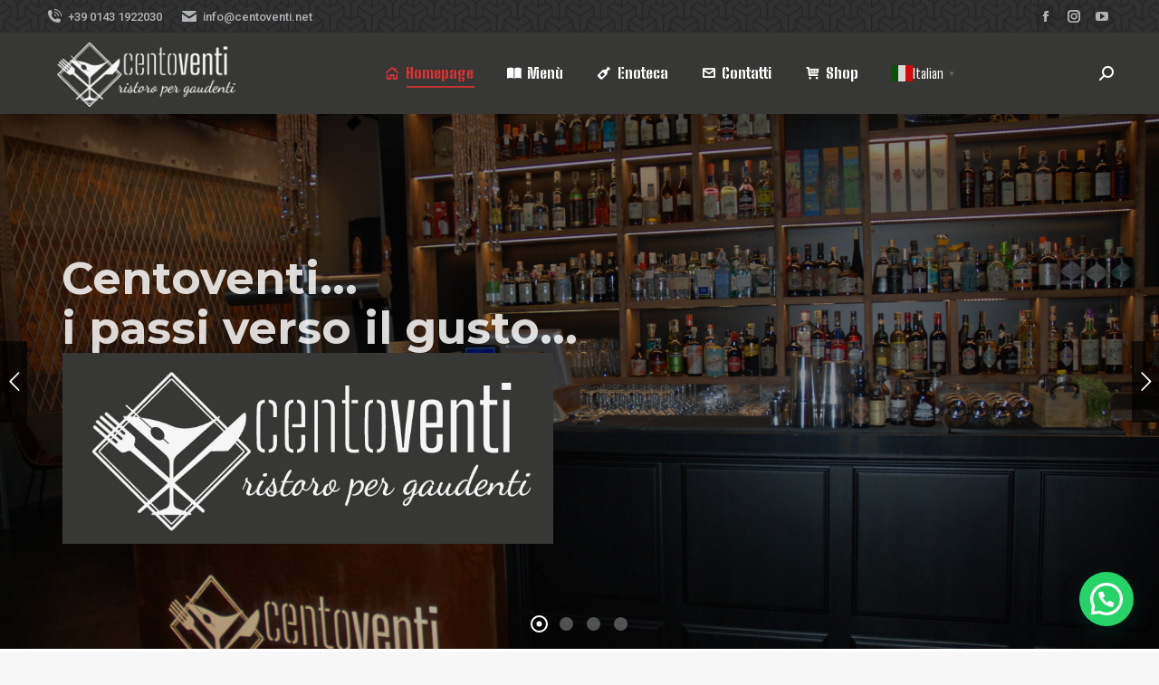

--- FILE ---
content_type: text/html; charset=UTF-8
request_url: https://centoventi.net/
body_size: 23190
content:
<!DOCTYPE html>
<!--[if !(IE 6) | !(IE 7) | !(IE 8)  ]><!-->
<html lang="it-IT" class="no-js">
<!--<![endif]-->
<head>
	<meta charset="UTF-8" />
				<meta name="viewport" content="width=device-width, initial-scale=1, maximum-scale=1, user-scalable=0"/>
			<meta name="theme-color" content="#000000"/>	<link rel="profile" href="https://gmpg.org/xfn/11" />
	<meta name='robots' content='index, follow, max-image-preview:large, max-snippet:-1, max-video-preview:-1' />

	<!-- This site is optimized with the Yoast SEO plugin v26.8 - https://yoast.com/product/yoast-seo-wordpress/ -->
	<title>Home - Centoventi</title>
	<link rel="canonical" href="https://centoventi.net/" />
	<meta property="og:locale" content="it_IT" />
	<meta property="og:type" content="website" />
	<meta property="og:title" content="Home - Centoventi" />
	<meta property="og:url" content="https://centoventi.net/" />
	<meta property="og:site_name" content="Centoventi" />
	<meta property="article:modified_time" content="2025-11-11T08:05:42+00:00" />
	<meta name="twitter:card" content="summary_large_image" />
	<script type="application/ld+json" class="yoast-schema-graph">{"@context":"https://schema.org","@graph":[{"@type":"WebPage","@id":"https://centoventi.net/","url":"https://centoventi.net/","name":"Home - Centoventi","isPartOf":{"@id":"https://centoventi.net/#website"},"datePublished":"2021-01-04T17:29:16+00:00","dateModified":"2025-11-11T08:05:42+00:00","breadcrumb":{"@id":"https://centoventi.net/#breadcrumb"},"inLanguage":"it-IT","potentialAction":[{"@type":"ReadAction","target":["https://centoventi.net/"]}]},{"@type":"BreadcrumbList","@id":"https://centoventi.net/#breadcrumb","itemListElement":[{"@type":"ListItem","position":1,"name":"Home"}]},{"@type":"WebSite","@id":"https://centoventi.net/#website","url":"https://centoventi.net/","name":"Centoventi","description":"Ristoro per gaudenti","potentialAction":[{"@type":"SearchAction","target":{"@type":"EntryPoint","urlTemplate":"https://centoventi.net/?s={search_term_string}"},"query-input":{"@type":"PropertyValueSpecification","valueRequired":true,"valueName":"search_term_string"}}],"inLanguage":"it-IT"}]}</script>
	<!-- / Yoast SEO plugin. -->


<link rel='dns-prefetch' href='//fonts.googleapis.com' />
<link rel='dns-prefetch' href='//www.googletagmanager.com' />
<link rel="alternate" type="application/rss+xml" title="Centoventi &raquo; Feed" href="https://centoventi.net/feed/" />
<link rel="alternate" type="application/rss+xml" title="Centoventi &raquo; Feed dei commenti" href="https://centoventi.net/comments/feed/" />
<link rel="alternate" title="oEmbed (JSON)" type="application/json+oembed" href="https://centoventi.net/wp-json/oembed/1.0/embed?url=https%3A%2F%2Fcentoventi.net%2F" />
<link rel="alternate" title="oEmbed (XML)" type="text/xml+oembed" href="https://centoventi.net/wp-json/oembed/1.0/embed?url=https%3A%2F%2Fcentoventi.net%2F&#038;format=xml" />
<style id='wp-img-auto-sizes-contain-inline-css'>
img:is([sizes=auto i],[sizes^="auto," i]){contain-intrinsic-size:3000px 1500px}
/*# sourceURL=wp-img-auto-sizes-contain-inline-css */
</style>
<style id='wp-emoji-styles-inline-css'>

	img.wp-smiley, img.emoji {
		display: inline !important;
		border: none !important;
		box-shadow: none !important;
		height: 1em !important;
		width: 1em !important;
		margin: 0 0.07em !important;
		vertical-align: -0.1em !important;
		background: none !important;
		padding: 0 !important;
	}
/*# sourceURL=wp-emoji-styles-inline-css */
</style>
<style id='classic-theme-styles-inline-css'>
/*! This file is auto-generated */
.wp-block-button__link{color:#fff;background-color:#32373c;border-radius:9999px;box-shadow:none;text-decoration:none;padding:calc(.667em + 2px) calc(1.333em + 2px);font-size:1.125em}.wp-block-file__button{background:#32373c;color:#fff;text-decoration:none}
/*# sourceURL=/wp-includes/css/classic-themes.min.css */
</style>
<link rel='stylesheet' id='the7-font-css' href='https://centoventi.net/wp-content/themes/dt-the7/fonts/icomoon-the7-font/icomoon-the7-font.min.css?ver=14.2.0' media='all' />
<link rel='stylesheet' id='the7-awesome-fonts-css' href='https://centoventi.net/wp-content/themes/dt-the7/fonts/FontAwesome/css/all.min.css?ver=14.2.0' media='all' />
<link rel='stylesheet' id='the7-Defaults-css' href='https://centoventi.net/wp-content/uploads/smile_fonts/Defaults/Defaults.css?ver=6.9' media='all' />
<link rel='stylesheet' id='js_composer_front-css' href='https://centoventi.net/wp-content/plugins/js_composer/assets/css/js_composer.min.css?ver=8.7.2' media='all' />
<link rel='stylesheet' id='dt-web-fonts-css' href='https://fonts.googleapis.com/css?family=Roboto:400,500,600,700%7CBig+Shoulders+Stencil+Text:400,600,700,900%7CBig+Shoulders+Inline+Display:400,400italic,600,700%7CBig+Shoulders+Text:400,500,600,700%7CBig+Shoulders+Display:400,600,700' media='all' />
<link rel='stylesheet' id='dt-main-css' href='https://centoventi.net/wp-content/themes/dt-the7/css/main.min.css?ver=14.2.0' media='all' />
<style id='dt-main-inline-css'>
body #load {
  display: block;
  height: 100%;
  overflow: hidden;
  position: fixed;
  width: 100%;
  z-index: 9901;
  opacity: 1;
  visibility: visible;
  transition: all .35s ease-out;
}
.load-wrap {
  width: 100%;
  height: 100%;
  background-position: center center;
  background-repeat: no-repeat;
  text-align: center;
  display: -ms-flexbox;
  display: -ms-flex;
  display: flex;
  -ms-align-items: center;
  -ms-flex-align: center;
  align-items: center;
  -ms-flex-flow: column wrap;
  flex-flow: column wrap;
  -ms-flex-pack: center;
  -ms-justify-content: center;
  justify-content: center;
}
.load-wrap > svg {
  position: absolute;
  top: 50%;
  left: 50%;
  transform: translate(-50%,-50%);
}
#load {
  background: var(--the7-elementor-beautiful-loading-bg,#ffffff);
  --the7-beautiful-spinner-color2: var(--the7-beautiful-spinner-color,rgba(51,51,51,0.25));
}

/*# sourceURL=dt-main-inline-css */
</style>
<link rel='stylesheet' id='the7-custom-scrollbar-css' href='https://centoventi.net/wp-content/themes/dt-the7/lib/custom-scrollbar/custom-scrollbar.min.css?ver=14.2.0' media='all' />
<link rel='stylesheet' id='the7-wpbakery-css' href='https://centoventi.net/wp-content/themes/dt-the7/css/wpbakery.min.css?ver=14.2.0' media='all' />
<link rel='stylesheet' id='the7-css-vars-css' href='https://centoventi.net/wp-content/uploads/the7-css/css-vars.css?ver=ea034a51058f' media='all' />
<link rel='stylesheet' id='dt-custom-css' href='https://centoventi.net/wp-content/uploads/the7-css/custom.css?ver=ea034a51058f' media='all' />
<link rel='stylesheet' id='dt-media-css' href='https://centoventi.net/wp-content/uploads/the7-css/media.css?ver=ea034a51058f' media='all' />
<link rel='stylesheet' id='the7-mega-menu-css' href='https://centoventi.net/wp-content/uploads/the7-css/mega-menu.css?ver=ea034a51058f' media='all' />
<link rel='stylesheet' id='the7-elements-css' href='https://centoventi.net/wp-content/uploads/the7-css/post-type-dynamic.css?ver=ea034a51058f' media='all' />
<link rel='stylesheet' id='style-css' href='https://centoventi.net/wp-content/themes/dt-the7/style.css?ver=14.2.0' media='all' />
<link rel='stylesheet' id='ultimate-vc-addons-google-fonts-css' href='https://fonts.googleapis.com/css?family=Big+Shoulders+Stencil+Text|Big+Shoulders+Display:regular,600' media='all' />
<link rel='stylesheet' id='ultimate-vc-addons-style-css' href='https://centoventi.net/wp-content/plugins/Ultimate_VC_Addons/assets/min-css/style.min.css?ver=3.21.2' media='all' />
<link rel='stylesheet' id='ultimate-vc-addons-headings-style-css' href='https://centoventi.net/wp-content/plugins/Ultimate_VC_Addons/assets/min-css/headings.min.css?ver=3.21.2' media='all' />
<script src="https://centoventi.net/wp-includes/js/jquery/jquery.min.js?ver=3.7.1" id="jquery-core-js"></script>
<script src="https://centoventi.net/wp-includes/js/jquery/jquery-migrate.min.js?ver=3.4.1" id="jquery-migrate-js"></script>
<script id="dt-above-fold-js-extra">
var dtLocal = {"themeUrl":"https://centoventi.net/wp-content/themes/dt-the7","passText":"Per visualizzare questo post protetto, inserire la password qui sotto:","moreButtonText":{"loading":"Caricamento...","loadMore":"Carica ancora"},"postID":"42","ajaxurl":"https://centoventi.net/wp-admin/admin-ajax.php","REST":{"baseUrl":"https://centoventi.net/wp-json/the7/v1","endpoints":{"sendMail":"/send-mail"}},"contactMessages":{"required":"One or more fields have an error. Please check and try again.","terms":"Please accept the privacy policy.","fillTheCaptchaError":"Please, fill the captcha."},"captchaSiteKey":"","ajaxNonce":"3f0c3c150c","pageData":{"type":"page","template":"page","layout":null},"themeSettings":{"smoothScroll":"off","lazyLoading":false,"desktopHeader":{"height":90},"ToggleCaptionEnabled":"disabled","ToggleCaption":"Navigation","floatingHeader":{"showAfter":94,"showMenu":true,"height":90,"logo":{"showLogo":true,"html":"\u003Cimg class=\" preload-me\" src=\"https://centoventi.net/wp-content/uploads/2021/01/head-1.jpg\" srcset=\"https://centoventi.net/wp-content/uploads/2021/01/head-1.jpg 220w, https://centoventi.net/wp-content/uploads/2021/01/head.jpg 249w\" width=\"220\" height=\"86\"   sizes=\"220px\" alt=\"Centoventi\" /\u003E","url":"https://centoventi.net/"}},"topLine":{"floatingTopLine":{"logo":{"showLogo":false,"html":""}}},"mobileHeader":{"firstSwitchPoint":992,"secondSwitchPoint":778,"firstSwitchPointHeight":60,"secondSwitchPointHeight":60,"mobileToggleCaptionEnabled":"disabled","mobileToggleCaption":"Menu"},"stickyMobileHeaderFirstSwitch":{"logo":{"html":"\u003Cimg class=\" preload-me\" src=\"https://centoventi.net/wp-content/uploads/2021/01/head-1.jpg\" srcset=\"https://centoventi.net/wp-content/uploads/2021/01/head-1.jpg 220w, https://centoventi.net/wp-content/uploads/2021/01/head.jpg 249w\" width=\"220\" height=\"86\"   sizes=\"220px\" alt=\"Centoventi\" /\u003E"}},"stickyMobileHeaderSecondSwitch":{"logo":{"html":"\u003Cimg class=\" preload-me\" src=\"https://centoventi.net/wp-content/uploads/2021/01/head-1.jpg\" srcset=\"https://centoventi.net/wp-content/uploads/2021/01/head-1.jpg 220w, https://centoventi.net/wp-content/uploads/2021/01/head.jpg 249w\" width=\"220\" height=\"86\"   sizes=\"220px\" alt=\"Centoventi\" /\u003E"}},"sidebar":{"switchPoint":992},"boxedWidth":"1280px"},"VCMobileScreenWidth":"768"};
var dtShare = {"shareButtonText":{"facebook":"Share on Facebook","twitter":"Share on X","pinterest":"Pin it","linkedin":"Share on Linkedin","whatsapp":"Share on Whatsapp"},"overlayOpacity":"85"};
//# sourceURL=dt-above-fold-js-extra
</script>
<script src="https://centoventi.net/wp-content/themes/dt-the7/js/above-the-fold.min.js?ver=14.2.0" id="dt-above-fold-js"></script>
<script src="https://centoventi.net/wp-content/plugins/Ultimate_VC_Addons/assets/min-js/ultimate-params.min.js?ver=3.21.2" id="ultimate-vc-addons-params-js"></script>
<script src="https://centoventi.net/wp-content/plugins/Ultimate_VC_Addons/assets/min-js/headings.min.js?ver=3.21.2" id="ultimate-vc-addons-headings-script-js"></script>
<script></script><link rel="https://api.w.org/" href="https://centoventi.net/wp-json/" /><link rel="alternate" title="JSON" type="application/json" href="https://centoventi.net/wp-json/wp/v2/pages/42" /><link rel="EditURI" type="application/rsd+xml" title="RSD" href="https://centoventi.net/xmlrpc.php?rsd" />
<meta name="generator" content="WordPress 6.9" />
<link rel='shortlink' href='https://centoventi.net/' />
<meta name="generator" content="Site Kit by Google 1.170.0" /><style>.recentcomments a{display:inline !important;padding:0 !important;margin:0 !important;}</style><meta name="generator" content="Powered by WPBakery Page Builder - drag and drop page builder for WordPress."/>
<meta name="generator" content="Powered by Slider Revolution 6.7.38 - responsive, Mobile-Friendly Slider Plugin for WordPress with comfortable drag and drop interface." />
<script type="text/javascript" id="the7-loader-script">
document.addEventListener("DOMContentLoaded", function(event) {
	var load = document.getElementById("load");
	if(!load.classList.contains('loader-removed')){
		var removeLoading = setTimeout(function() {
			load.className += " loader-removed";
		}, 300);
	}
});
</script>
		<link rel="icon" href="https://centoventi.net/wp-content/uploads/2021/01/logotondo.png" type="image/png" sizes="16x16"/><link rel="icon" href="https://centoventi.net/wp-content/uploads/2021/01/logotondo.png" type="image/png" sizes="32x32"/><link rel="apple-touch-icon" href="https://centoventi.net/wp-content/uploads/2021/01/60.png"><link rel="apple-touch-icon" sizes="76x76" href="https://centoventi.net/wp-content/uploads/2021/01/76.png"><link rel="apple-touch-icon" sizes="120x120" href="https://centoventi.net/wp-content/uploads/2021/01/120.png"><link rel="apple-touch-icon" sizes="152x152" href="https://centoventi.net/wp-content/uploads/2021/01/152.png"><script>function setREVStartSize(e){
			//window.requestAnimationFrame(function() {
				window.RSIW = window.RSIW===undefined ? window.innerWidth : window.RSIW;
				window.RSIH = window.RSIH===undefined ? window.innerHeight : window.RSIH;
				try {
					var pw = document.getElementById(e.c).parentNode.offsetWidth,
						newh;
					pw = pw===0 || isNaN(pw) || (e.l=="fullwidth" || e.layout=="fullwidth") ? window.RSIW : pw;
					e.tabw = e.tabw===undefined ? 0 : parseInt(e.tabw);
					e.thumbw = e.thumbw===undefined ? 0 : parseInt(e.thumbw);
					e.tabh = e.tabh===undefined ? 0 : parseInt(e.tabh);
					e.thumbh = e.thumbh===undefined ? 0 : parseInt(e.thumbh);
					e.tabhide = e.tabhide===undefined ? 0 : parseInt(e.tabhide);
					e.thumbhide = e.thumbhide===undefined ? 0 : parseInt(e.thumbhide);
					e.mh = e.mh===undefined || e.mh=="" || e.mh==="auto" ? 0 : parseInt(e.mh,0);
					if(e.layout==="fullscreen" || e.l==="fullscreen")
						newh = Math.max(e.mh,window.RSIH);
					else{
						e.gw = Array.isArray(e.gw) ? e.gw : [e.gw];
						for (var i in e.rl) if (e.gw[i]===undefined || e.gw[i]===0) e.gw[i] = e.gw[i-1];
						e.gh = e.el===undefined || e.el==="" || (Array.isArray(e.el) && e.el.length==0)? e.gh : e.el;
						e.gh = Array.isArray(e.gh) ? e.gh : [e.gh];
						for (var i in e.rl) if (e.gh[i]===undefined || e.gh[i]===0) e.gh[i] = e.gh[i-1];
											
						var nl = new Array(e.rl.length),
							ix = 0,
							sl;
						e.tabw = e.tabhide>=pw ? 0 : e.tabw;
						e.thumbw = e.thumbhide>=pw ? 0 : e.thumbw;
						e.tabh = e.tabhide>=pw ? 0 : e.tabh;
						e.thumbh = e.thumbhide>=pw ? 0 : e.thumbh;
						for (var i in e.rl) nl[i] = e.rl[i]<window.RSIW ? 0 : e.rl[i];
						sl = nl[0];
						for (var i in nl) if (sl>nl[i] && nl[i]>0) { sl = nl[i]; ix=i;}
						var m = pw>(e.gw[ix]+e.tabw+e.thumbw) ? 1 : (pw-(e.tabw+e.thumbw)) / (e.gw[ix]);
						newh =  (e.gh[ix] * m) + (e.tabh + e.thumbh);
					}
					var el = document.getElementById(e.c);
					if (el!==null && el) el.style.height = newh+"px";
					el = document.getElementById(e.c+"_wrapper");
					if (el!==null && el) {
						el.style.height = newh+"px";
						el.style.display = "block";
					}
				} catch(e){
					console.log("Failure at Presize of Slider:" + e)
				}
			//});
		  };</script>
<style type="text/css" data-type="vc_shortcodes-default-css">.vc_do_btn{margin-bottom:22px;}</style><style type="text/css" data-type="vc_shortcodes-custom-css">.vc_custom_1617991076995{background-image: url(https://centoventi.net/wp-content/uploads/2021/01/c-sl-011.jpg?id=2123) !important;}.vc_custom_1610547466983{padding-bottom: 40px !important;}.vc_custom_1626588756042{margin-top: -40px !important;}.vc_custom_1618306357612{padding-bottom: 40px !important;}.vc_custom_1618306457168{padding-bottom: 40px !important;}.vc_custom_1616857885692{padding-bottom: 40px !important;}</style><noscript><style> .wpb_animate_when_almost_visible { opacity: 1; }</style></noscript><!-- Google Tag Manager -->
<script>(function(w,d,s,l,i){w[l]=w[l]||[];w[l].push({'gtm.start':
new Date().getTime(),event:'gtm.js'});var f=d.getElementsByTagName(s)[0],
j=d.createElement(s),dl=l!='dataLayer'?'&l='+l:'';j.async=true;j.src=
'https://www.googletagmanager.com/gtm.js?id='+i+dl;f.parentNode.insertBefore(j,f);
})(window,document,'script','dataLayer','GTM-P7WQRXJ7');</script>
<!-- End Google Tag Manager -->

<!-- Google Tag Manager (noscript) -->
<noscript><iframe src="https://www.googletagmanager.com/ns.html?id=GTM-P7WQRXJ7"
height="0" width="0" style="display:none;visibility:hidden"></iframe></noscript>
<!-- End Google Tag Manager (noscript) --><style id='the7-custom-inline-css' type='text/css'>
.sub-nav .menu-item i.fa,
.sub-nav .menu-item i.fas,
.sub-nav .menu-item i.far,
.sub-nav .menu-item i.fab {
	text-align: center;
	width: 1.25em;
}
</style>
<style id='global-styles-inline-css'>
:root{--wp--preset--aspect-ratio--square: 1;--wp--preset--aspect-ratio--4-3: 4/3;--wp--preset--aspect-ratio--3-4: 3/4;--wp--preset--aspect-ratio--3-2: 3/2;--wp--preset--aspect-ratio--2-3: 2/3;--wp--preset--aspect-ratio--16-9: 16/9;--wp--preset--aspect-ratio--9-16: 9/16;--wp--preset--color--black: #000000;--wp--preset--color--cyan-bluish-gray: #abb8c3;--wp--preset--color--white: #FFF;--wp--preset--color--pale-pink: #f78da7;--wp--preset--color--vivid-red: #cf2e2e;--wp--preset--color--luminous-vivid-orange: #ff6900;--wp--preset--color--luminous-vivid-amber: #fcb900;--wp--preset--color--light-green-cyan: #7bdcb5;--wp--preset--color--vivid-green-cyan: #00d084;--wp--preset--color--pale-cyan-blue: #8ed1fc;--wp--preset--color--vivid-cyan-blue: #0693e3;--wp--preset--color--vivid-purple: #9b51e0;--wp--preset--color--accent: #000000;--wp--preset--color--dark-gray: #111;--wp--preset--color--light-gray: #767676;--wp--preset--gradient--vivid-cyan-blue-to-vivid-purple: linear-gradient(135deg,rgb(6,147,227) 0%,rgb(155,81,224) 100%);--wp--preset--gradient--light-green-cyan-to-vivid-green-cyan: linear-gradient(135deg,rgb(122,220,180) 0%,rgb(0,208,130) 100%);--wp--preset--gradient--luminous-vivid-amber-to-luminous-vivid-orange: linear-gradient(135deg,rgb(252,185,0) 0%,rgb(255,105,0) 100%);--wp--preset--gradient--luminous-vivid-orange-to-vivid-red: linear-gradient(135deg,rgb(255,105,0) 0%,rgb(207,46,46) 100%);--wp--preset--gradient--very-light-gray-to-cyan-bluish-gray: linear-gradient(135deg,rgb(238,238,238) 0%,rgb(169,184,195) 100%);--wp--preset--gradient--cool-to-warm-spectrum: linear-gradient(135deg,rgb(74,234,220) 0%,rgb(151,120,209) 20%,rgb(207,42,186) 40%,rgb(238,44,130) 60%,rgb(251,105,98) 80%,rgb(254,248,76) 100%);--wp--preset--gradient--blush-light-purple: linear-gradient(135deg,rgb(255,206,236) 0%,rgb(152,150,240) 100%);--wp--preset--gradient--blush-bordeaux: linear-gradient(135deg,rgb(254,205,165) 0%,rgb(254,45,45) 50%,rgb(107,0,62) 100%);--wp--preset--gradient--luminous-dusk: linear-gradient(135deg,rgb(255,203,112) 0%,rgb(199,81,192) 50%,rgb(65,88,208) 100%);--wp--preset--gradient--pale-ocean: linear-gradient(135deg,rgb(255,245,203) 0%,rgb(182,227,212) 50%,rgb(51,167,181) 100%);--wp--preset--gradient--electric-grass: linear-gradient(135deg,rgb(202,248,128) 0%,rgb(113,206,126) 100%);--wp--preset--gradient--midnight: linear-gradient(135deg,rgb(2,3,129) 0%,rgb(40,116,252) 100%);--wp--preset--font-size--small: 13px;--wp--preset--font-size--medium: 20px;--wp--preset--font-size--large: 36px;--wp--preset--font-size--x-large: 42px;--wp--preset--spacing--20: 0.44rem;--wp--preset--spacing--30: 0.67rem;--wp--preset--spacing--40: 1rem;--wp--preset--spacing--50: 1.5rem;--wp--preset--spacing--60: 2.25rem;--wp--preset--spacing--70: 3.38rem;--wp--preset--spacing--80: 5.06rem;--wp--preset--shadow--natural: 6px 6px 9px rgba(0, 0, 0, 0.2);--wp--preset--shadow--deep: 12px 12px 50px rgba(0, 0, 0, 0.4);--wp--preset--shadow--sharp: 6px 6px 0px rgba(0, 0, 0, 0.2);--wp--preset--shadow--outlined: 6px 6px 0px -3px rgb(255, 255, 255), 6px 6px rgb(0, 0, 0);--wp--preset--shadow--crisp: 6px 6px 0px rgb(0, 0, 0);}:where(.is-layout-flex){gap: 0.5em;}:where(.is-layout-grid){gap: 0.5em;}body .is-layout-flex{display: flex;}.is-layout-flex{flex-wrap: wrap;align-items: center;}.is-layout-flex > :is(*, div){margin: 0;}body .is-layout-grid{display: grid;}.is-layout-grid > :is(*, div){margin: 0;}:where(.wp-block-columns.is-layout-flex){gap: 2em;}:where(.wp-block-columns.is-layout-grid){gap: 2em;}:where(.wp-block-post-template.is-layout-flex){gap: 1.25em;}:where(.wp-block-post-template.is-layout-grid){gap: 1.25em;}.has-black-color{color: var(--wp--preset--color--black) !important;}.has-cyan-bluish-gray-color{color: var(--wp--preset--color--cyan-bluish-gray) !important;}.has-white-color{color: var(--wp--preset--color--white) !important;}.has-pale-pink-color{color: var(--wp--preset--color--pale-pink) !important;}.has-vivid-red-color{color: var(--wp--preset--color--vivid-red) !important;}.has-luminous-vivid-orange-color{color: var(--wp--preset--color--luminous-vivid-orange) !important;}.has-luminous-vivid-amber-color{color: var(--wp--preset--color--luminous-vivid-amber) !important;}.has-light-green-cyan-color{color: var(--wp--preset--color--light-green-cyan) !important;}.has-vivid-green-cyan-color{color: var(--wp--preset--color--vivid-green-cyan) !important;}.has-pale-cyan-blue-color{color: var(--wp--preset--color--pale-cyan-blue) !important;}.has-vivid-cyan-blue-color{color: var(--wp--preset--color--vivid-cyan-blue) !important;}.has-vivid-purple-color{color: var(--wp--preset--color--vivid-purple) !important;}.has-black-background-color{background-color: var(--wp--preset--color--black) !important;}.has-cyan-bluish-gray-background-color{background-color: var(--wp--preset--color--cyan-bluish-gray) !important;}.has-white-background-color{background-color: var(--wp--preset--color--white) !important;}.has-pale-pink-background-color{background-color: var(--wp--preset--color--pale-pink) !important;}.has-vivid-red-background-color{background-color: var(--wp--preset--color--vivid-red) !important;}.has-luminous-vivid-orange-background-color{background-color: var(--wp--preset--color--luminous-vivid-orange) !important;}.has-luminous-vivid-amber-background-color{background-color: var(--wp--preset--color--luminous-vivid-amber) !important;}.has-light-green-cyan-background-color{background-color: var(--wp--preset--color--light-green-cyan) !important;}.has-vivid-green-cyan-background-color{background-color: var(--wp--preset--color--vivid-green-cyan) !important;}.has-pale-cyan-blue-background-color{background-color: var(--wp--preset--color--pale-cyan-blue) !important;}.has-vivid-cyan-blue-background-color{background-color: var(--wp--preset--color--vivid-cyan-blue) !important;}.has-vivid-purple-background-color{background-color: var(--wp--preset--color--vivid-purple) !important;}.has-black-border-color{border-color: var(--wp--preset--color--black) !important;}.has-cyan-bluish-gray-border-color{border-color: var(--wp--preset--color--cyan-bluish-gray) !important;}.has-white-border-color{border-color: var(--wp--preset--color--white) !important;}.has-pale-pink-border-color{border-color: var(--wp--preset--color--pale-pink) !important;}.has-vivid-red-border-color{border-color: var(--wp--preset--color--vivid-red) !important;}.has-luminous-vivid-orange-border-color{border-color: var(--wp--preset--color--luminous-vivid-orange) !important;}.has-luminous-vivid-amber-border-color{border-color: var(--wp--preset--color--luminous-vivid-amber) !important;}.has-light-green-cyan-border-color{border-color: var(--wp--preset--color--light-green-cyan) !important;}.has-vivid-green-cyan-border-color{border-color: var(--wp--preset--color--vivid-green-cyan) !important;}.has-pale-cyan-blue-border-color{border-color: var(--wp--preset--color--pale-cyan-blue) !important;}.has-vivid-cyan-blue-border-color{border-color: var(--wp--preset--color--vivid-cyan-blue) !important;}.has-vivid-purple-border-color{border-color: var(--wp--preset--color--vivid-purple) !important;}.has-vivid-cyan-blue-to-vivid-purple-gradient-background{background: var(--wp--preset--gradient--vivid-cyan-blue-to-vivid-purple) !important;}.has-light-green-cyan-to-vivid-green-cyan-gradient-background{background: var(--wp--preset--gradient--light-green-cyan-to-vivid-green-cyan) !important;}.has-luminous-vivid-amber-to-luminous-vivid-orange-gradient-background{background: var(--wp--preset--gradient--luminous-vivid-amber-to-luminous-vivid-orange) !important;}.has-luminous-vivid-orange-to-vivid-red-gradient-background{background: var(--wp--preset--gradient--luminous-vivid-orange-to-vivid-red) !important;}.has-very-light-gray-to-cyan-bluish-gray-gradient-background{background: var(--wp--preset--gradient--very-light-gray-to-cyan-bluish-gray) !important;}.has-cool-to-warm-spectrum-gradient-background{background: var(--wp--preset--gradient--cool-to-warm-spectrum) !important;}.has-blush-light-purple-gradient-background{background: var(--wp--preset--gradient--blush-light-purple) !important;}.has-blush-bordeaux-gradient-background{background: var(--wp--preset--gradient--blush-bordeaux) !important;}.has-luminous-dusk-gradient-background{background: var(--wp--preset--gradient--luminous-dusk) !important;}.has-pale-ocean-gradient-background{background: var(--wp--preset--gradient--pale-ocean) !important;}.has-electric-grass-gradient-background{background: var(--wp--preset--gradient--electric-grass) !important;}.has-midnight-gradient-background{background: var(--wp--preset--gradient--midnight) !important;}.has-small-font-size{font-size: var(--wp--preset--font-size--small) !important;}.has-medium-font-size{font-size: var(--wp--preset--font-size--medium) !important;}.has-large-font-size{font-size: var(--wp--preset--font-size--large) !important;}.has-x-large-font-size{font-size: var(--wp--preset--font-size--x-large) !important;}
/*# sourceURL=global-styles-inline-css */
</style>
<link rel='stylesheet' id='ultimate-vc-addons-background-style-css' href='https://centoventi.net/wp-content/plugins/Ultimate_VC_Addons/assets/min-css/background-style.min.css?ver=3.21.2' media='all' />
<link rel='stylesheet' id='joinchat-css' href='https://centoventi.net/wp-content/plugins/creame-whatsapp-me/public/css/joinchat.min.css?ver=6.0.10' media='all' />
<style id='joinchat-inline-css'>
.joinchat{--ch:142;--cs:70%;--cl:49%;--bw:1}
/*# sourceURL=joinchat-inline-css */
</style>
<link rel='stylesheet' id='rs-plugin-settings-css' href='//centoventi.net/wp-content/plugins/revslider/sr6/assets/css/rs6.css?ver=6.7.38' media='all' />
<style id='rs-plugin-settings-inline-css'>
		#rev_slider_2_1_wrapper .uranus.tparrows{width:30px; height:90px; background:rgba(0,0,0,0.65)}#rev_slider_2_1_wrapper .uranus.tparrows:before{width:30px; height:90px; line-height:90px; font-size:24px; transition:all 0.3s;-webkit-transition:all 0.3s}#rev_slider_2_1_wrapper .uranus.tparrows.rs-touchhover:before{opacity:0.75}#rev_slider_2_1_wrapper .uranus .tp-bullet{border-radius:50%; box-shadow:0 0 0 2px rgba(255,255,255,0); -webkit-transition:box-shadow 0.3s ease; transition:box-shadow 0.3s ease; background:transparent; width:15px; height:15px}#rev_slider_2_1_wrapper .uranus .tp-bullet.selected,#rev_slider_2_1_wrapper .uranus .tp-bullet.rs-touchhover{box-shadow:0 0 0 2px rgba(255,255,255,1); border:none; border-radius:50%; background:transparent}#rev_slider_2_1_wrapper .uranus .tp-bullet-inner{-webkit-transition:background-color 0.3s ease,-webkit-transform 0.3s ease; transition:background-color 0.3s ease,transform 0.3s ease; top:0; left:0; width:100%; height:100%; outline:none; border-radius:50%; background-color:rgba(255,255,255,0); background-color:rgba(255,255,255,0.3); text-indent:-999em; cursor:pointer; position:absolute}#rev_slider_2_1_wrapper .uranus .tp-bullet.selected .tp-bullet-inner,#rev_slider_2_1_wrapper .uranus .tp-bullet.rs-touchhover .tp-bullet-inner{transform:scale(0.4); -webkit-transform:scale(0.4); background-color:rgba(255,255,255,1)}
/*# sourceURL=rs-plugin-settings-inline-css */
</style>
</head>
<body id="the7-body" class="home wp-singular page-template-default page page-id-42 wp-embed-responsive wp-theme-dt-the7 the7-core-ver-2.7.12 slideshow-on dt-responsive-on right-mobile-menu-close-icon ouside-menu-close-icon mobile-hamburger-close-bg-enable mobile-hamburger-close-bg-hover-enable  fade-medium-mobile-menu-close-icon fade-medium-menu-close-icon accent-gradient srcset-enabled btn-flat custom-btn-color custom-btn-hover-color phantom-sticky phantom-shadow-decoration phantom-main-logo-on floating-top-bar sticky-mobile-header top-header first-switch-logo-left first-switch-menu-right second-switch-logo-left second-switch-menu-right right-mobile-menu layzr-loading-on popup-message-style the7-ver-14.2.0 dt-fa-compatibility wpb-js-composer js-comp-ver-8.7.2 vc_responsive">
<!-- The7 14.2.0 -->
<div id="load" class="spinner-loader">
	<div class="load-wrap"><style type="text/css">
    [class*="the7-spinner-animate-"]{
        animation: spinner-animation 1s cubic-bezier(1,1,1,1) infinite;
        x:46.5px;
        y:40px;
        width:7px;
        height:20px;
        fill:var(--the7-beautiful-spinner-color2);
        opacity: 0.2;
    }
    .the7-spinner-animate-2{
        animation-delay: 0.083s;
    }
    .the7-spinner-animate-3{
        animation-delay: 0.166s;
    }
    .the7-spinner-animate-4{
         animation-delay: 0.25s;
    }
    .the7-spinner-animate-5{
         animation-delay: 0.33s;
    }
    .the7-spinner-animate-6{
         animation-delay: 0.416s;
    }
    .the7-spinner-animate-7{
         animation-delay: 0.5s;
    }
    .the7-spinner-animate-8{
         animation-delay: 0.58s;
    }
    .the7-spinner-animate-9{
         animation-delay: 0.666s;
    }
    .the7-spinner-animate-10{
         animation-delay: 0.75s;
    }
    .the7-spinner-animate-11{
        animation-delay: 0.83s;
    }
    .the7-spinner-animate-12{
        animation-delay: 0.916s;
    }
    @keyframes spinner-animation{
        from {
            opacity: 1;
        }
        to{
            opacity: 0;
        }
    }
</style>
<svg width="75px" height="75px" xmlns="http://www.w3.org/2000/svg" viewBox="0 0 100 100" preserveAspectRatio="xMidYMid">
	<rect class="the7-spinner-animate-1" rx="5" ry="5" transform="rotate(0 50 50) translate(0 -30)"></rect>
	<rect class="the7-spinner-animate-2" rx="5" ry="5" transform="rotate(30 50 50) translate(0 -30)"></rect>
	<rect class="the7-spinner-animate-3" rx="5" ry="5" transform="rotate(60 50 50) translate(0 -30)"></rect>
	<rect class="the7-spinner-animate-4" rx="5" ry="5" transform="rotate(90 50 50) translate(0 -30)"></rect>
	<rect class="the7-spinner-animate-5" rx="5" ry="5" transform="rotate(120 50 50) translate(0 -30)"></rect>
	<rect class="the7-spinner-animate-6" rx="5" ry="5" transform="rotate(150 50 50) translate(0 -30)"></rect>
	<rect class="the7-spinner-animate-7" rx="5" ry="5" transform="rotate(180 50 50) translate(0 -30)"></rect>
	<rect class="the7-spinner-animate-8" rx="5" ry="5" transform="rotate(210 50 50) translate(0 -30)"></rect>
	<rect class="the7-spinner-animate-9" rx="5" ry="5" transform="rotate(240 50 50) translate(0 -30)"></rect>
	<rect class="the7-spinner-animate-10" rx="5" ry="5" transform="rotate(270 50 50) translate(0 -30)"></rect>
	<rect class="the7-spinner-animate-11" rx="5" ry="5" transform="rotate(300 50 50) translate(0 -30)"></rect>
	<rect class="the7-spinner-animate-12" rx="5" ry="5" transform="rotate(330 50 50) translate(0 -30)"></rect>
</svg></div>
</div>
<div id="page" >
	<a class="skip-link screen-reader-text" href="#content">Skip to content</a>

<div class="masthead inline-header center widgets full-height shadow-decoration shadow-mobile-header-decoration fade-mobile-menu-icon mobile-menu-icon-bg-on mobile-menu-icon-hover-bg-on dt-parent-menu-clickable show-sub-menu-on-hover" >

	<div class="top-bar full-width-line top-bar-line-hide">
	<div class="top-bar-bg" ></div>
	<div class="left-widgets mini-widgets"><span class="mini-contacts phone show-on-desktop in-top-bar-left in-menu-second-switch"><i class="fa-fw icomoon-the7-font-the7-phone-06"></i>+39 0143 1922030</span><span class="mini-contacts email show-on-desktop near-logo-first-switch in-menu-second-switch"><i class="fa-fw the7-mw-icon-mail-bold"></i>info@centoventi.net</span></div><div class="right-widgets mini-widgets"><div class="soc-ico show-on-desktop in-top-bar-right in-menu-second-switch custom-bg disabled-border border-off hover-custom-bg hover-custom-border hover-border-on"><a title="Facebook page opens in new window" href="https://www.facebook.com/CentoventiRistoroPerGaudenti/" target="_blank" class="facebook"><span class="soc-font-icon"></span><span class="screen-reader-text">Facebook page opens in new window</span></a><a title="Instagram page opens in new window" href="https://www.instagram.com/centoventi_ristoropergaudenti/" target="_blank" class="instagram"><span class="soc-font-icon"></span><span class="screen-reader-text">Instagram page opens in new window</span></a><a title="YouTube page opens in new window" href="https://www.youtube.com/channel/UCc3GrPUPy1z9uvdV19AnAzw" target="_blank" class="you-tube"><span class="soc-font-icon"></span><span class="screen-reader-text">YouTube page opens in new window</span></a></div></div></div>

	<header class="header-bar" role="banner">

		<div class="branding">
	<div id="site-title" class="assistive-text">Centoventi</div>
	<div id="site-description" class="assistive-text">Ristoro per gaudenti</div>
	<a class="same-logo" href="https://centoventi.net/"><img class=" preload-me" src="https://centoventi.net/wp-content/uploads/2021/01/head-1.jpg" srcset="https://centoventi.net/wp-content/uploads/2021/01/head-1.jpg 220w, https://centoventi.net/wp-content/uploads/2021/01/head.jpg 249w" width="220" height="86"   sizes="220px" alt="Centoventi" /></a></div>

		<ul id="primary-menu" class="main-nav underline-decoration l-to-r-line outside-item-remove-margin"><li class="menu-item menu-item-type-custom menu-item-object-custom current-menu-item current_page_item menu-item-home menu-item-33 act first depth-0"><a href='https://centoventi.net/' class=' mega-menu-img mega-menu-img-left' data-level='1'><i class="fa-fw icomoon-the7-font-the7-home-021" style="margin: 0px 6px 0px 0px;" ></i><span class="menu-item-text"><span class="menu-text">Homepage</span></span></a></li> <li class="menu-item menu-item-type-post_type menu-item-object-page menu-item-2201 depth-0"><a href='https://centoventi.net/menu/' class=' mega-menu-img mega-menu-img-left' data-level='1'><i class="fa-fw fas fa-book-open" style="margin: 0px 6px 0px 0px;" ></i><span class="menu-item-text"><span class="menu-text">Menù</span></span></a></li> <li class="menu-item menu-item-type-custom menu-item-object-custom menu-item-2495 depth-0"><a href='https://enoteca.centoventi.net/' class=' mega-menu-img mega-menu-img-left' data-level='1'><i class="fa-fw fas fa-wine-bottle" style="margin: 0px 6px 0px 0px;" ></i><span class="menu-item-text"><span class="menu-text">Enoteca</span></span></a></li> <li class="menu-item menu-item-type-post_type menu-item-object-page menu-item-36 depth-0"><a href='https://centoventi.net/contatti/' class=' mega-menu-img mega-menu-img-left' data-level='1'><i class="fa-fw icomoon-the7-font-the7-mail-011" style="margin: 0px 6px 0px 0px;" ></i><span class="menu-item-text"><span class="menu-text">Contatti</span></span></a></li> <li class="menu-item menu-item-type-custom menu-item-object-custom menu-item-2499 last depth-0"><a href='https://enoteca.centoventi.net' target='_blank' class=' mega-menu-img mega-menu-img-left' data-level='1'><i class="fa-fw icomoon-the7-font-icon-cart-detailed" style="margin: 0px 6px 0px 0px;" ></i><span class="menu-item-text"><span class="menu-text">Shop</span></span></a></li> <li style="position:relative;" class="menu-item menu-item-gtranslate gt-menu-68624"></li></ul>
		<div class="mini-widgets"><div class="mini-search show-on-desktop near-logo-first-switch near-logo-second-switch popup-search custom-icon"><form class="searchform mini-widget-searchform" role="search" method="get" action="https://centoventi.net/">

	<div class="screen-reader-text">Search:</div>

	
		<a href="" class="submit text-disable"><i class=" mw-icon the7-mw-icon-search-bold"></i></a>
		<div class="popup-search-wrap">
			<input type="text" aria-label="Search" class="field searchform-s" name="s" value="" placeholder="Type and hit enter …" title="Search form"/>
			<a href="" class="search-icon"  aria-label="Search"><i class="the7-mw-icon-search-bold" aria-hidden="true"></i></a>
		</div>

			<input type="submit" class="assistive-text searchsubmit" value="Go!"/>
</form>
</div></div>
	</header>

</div>
<div role="navigation" aria-label="Main Menu" class="dt-mobile-header mobile-menu-show-divider">
	<div class="dt-close-mobile-menu-icon" aria-label="Close" role="button" tabindex="0"><div class="close-line-wrap"><span class="close-line"></span><span class="close-line"></span><span class="close-line"></span></div></div>	<ul id="mobile-menu" class="mobile-main-nav">
		<li class="menu-item menu-item-type-custom menu-item-object-custom current-menu-item current_page_item menu-item-home menu-item-33 act first depth-0"><a href='https://centoventi.net/' class=' mega-menu-img mega-menu-img-left' data-level='1'><i class="fa-fw icomoon-the7-font-the7-home-021" style="margin: 0px 6px 0px 0px;" ></i><span class="menu-item-text"><span class="menu-text">Homepage</span></span></a></li> <li class="menu-item menu-item-type-post_type menu-item-object-page menu-item-2201 depth-0"><a href='https://centoventi.net/menu/' class=' mega-menu-img mega-menu-img-left' data-level='1'><i class="fa-fw fas fa-book-open" style="margin: 0px 6px 0px 0px;" ></i><span class="menu-item-text"><span class="menu-text">Menù</span></span></a></li> <li class="menu-item menu-item-type-custom menu-item-object-custom menu-item-2495 depth-0"><a href='https://enoteca.centoventi.net/' class=' mega-menu-img mega-menu-img-left' data-level='1'><i class="fa-fw fas fa-wine-bottle" style="margin: 0px 6px 0px 0px;" ></i><span class="menu-item-text"><span class="menu-text">Enoteca</span></span></a></li> <li class="menu-item menu-item-type-post_type menu-item-object-page menu-item-36 depth-0"><a href='https://centoventi.net/contatti/' class=' mega-menu-img mega-menu-img-left' data-level='1'><i class="fa-fw icomoon-the7-font-the7-mail-011" style="margin: 0px 6px 0px 0px;" ></i><span class="menu-item-text"><span class="menu-text">Contatti</span></span></a></li> <li class="menu-item menu-item-type-custom menu-item-object-custom menu-item-2499 last depth-0"><a href='https://enoteca.centoventi.net' target='_blank' class=' mega-menu-img mega-menu-img-left' data-level='1'><i class="fa-fw icomoon-the7-font-icon-cart-detailed" style="margin: 0px 6px 0px 0px;" ></i><span class="menu-item-text"><span class="menu-text">Shop</span></span></a></li> <li style="position:relative;" class="menu-item menu-item-gtranslate gt-menu-43838"></li>	</ul>
	<div class='mobile-mini-widgets-in-menu'></div>
</div>

<div id="main-slideshow">
			<!-- START Home Slider REVOLUTION SLIDER 6.7.38 --><p class="rs-p-wp-fix"></p>
			<rs-module-wrap id="rev_slider_2_1_wrapper" data-source="gallery" style="visibility:hidden;background:transparent;padding:0;margin:0px auto;margin-top:0;margin-bottom:0;">
				<rs-module id="rev_slider_2_1" style="" data-version="6.7.38">
					<rs-slides style="overflow: hidden; position: absolute;">
						<rs-slide style="position: absolute;" data-key="rs-5" data-title="Slide" data-thumb="//centoventi.net/wp-content/uploads/2021/04/DSC_0241-scaled-100x50.jpg" data-anim="adpr:false;ms:600;" data-in="o:0;" data-out="a:false;">
							<img src="//centoventi.net/wp-content/plugins/revslider/sr6/assets/assets/dummy.png" alt="" title="DSC_0241" width="2560" height="1714" class="rev-slidebg tp-rs-img rs-lazyload" data-lazyload="//centoventi.net/wp-content/uploads/2021/04/DSC_0241-scaled.jpg" data-no-retina>
<!--
							--><rs-layer
								id="slider-2-slide-5-layer-0" 
								data-type="image"
								data-rsp_ch="on"
								data-xy="xo:71px,55px,41px,25px;yo:269px,211px,160px,98px;"
								data-text="w:normal;s:20,15,11,6;l:0,19,14,8;"
								data-dim="w:550px,433px,328px,202px;h:214px,168px,127px,78px;"
								data-frame_999="o:0;st:w;"
								style="z-index:7;"
							><img src="//centoventi.net/wp-content/plugins/revslider/sr6/assets/assets/dummy.png" alt="" class="tp-rs-img rs-lazyload" width="755" height="294" data-lazyload="//centoventi.net/wp-content/uploads/2021/01/sf2.jpg" data-no-retina> 
							</rs-layer><!--

							--><rs-layer
								id="slider-2-slide-5-layer-1" 
								data-type="text"
								data-color="rgba(255, 255, 255, 1)"
								data-rsp_ch="on"
								data-xy="x:l,l,c,c;xo:70px,70px,0,0;y:m;yo:-120px,-120px,-50px,-40px;"
								data-text="s:50,44,40,35;l:56,50,50,40;fw:700;a:left,left,center,center;"
								data-dim="w:auto,583px,auto,auto;h:auto,100px,auto,auto;"
								data-margin="b:20;"
								data-frame_0="y:100%;"
								data-frame_0_mask="u:t;y:100%;"
								data-frame_1="e:power2.inOut;st:990;sp:1200;sR:990;"
								data-frame_1_mask="u:t;"
								data-frame_999="o:0;e:nothing;st:w;sR:6810;"
								style="z-index:6;font-family:'Montserrat';"
							>Centoventi...</br>
i passi verso il gusto...
 
							</rs-layer><!--

							--><rs-layer
								id="slider-2-slide-5-layer-15" 
								class="tp-shape tp-shapewrapper"
								data-type="shape"
								data-rsp_ch="on"
								data-xy="x:c;y:m;"
								data-text="fw:700;a:inherit;"
								data-dim="w:100%;h:100%;"
								data-basealign="slide"
								data-frame_1="sR:10;"
								data-frame_999="o:0;st:w;sR:8690;"
								style="z-index:5;background:linear-gradient(rgba(0,0,0,0.5) 0%, rgba(0,0,0,0.3) 100%);"
							> 
							</rs-layer><!--
-->					</rs-slide>
						<rs-slide style="position: absolute;" data-key="rs-6" data-title="Slide" data-thumb="//centoventi.net/wp-content/uploads/2021/04/DSC_0229-scaled-100x50.jpg" data-anim="adpr:false;ms:600;" data-in="o:0;" data-out="a:false;">
							<img src="//centoventi.net/wp-content/plugins/revslider/sr6/assets/assets/dummy.png" alt="" title="DSC_0229" width="2560" height="1714" class="rev-slidebg tp-rs-img rs-lazyload" data-lazyload="//centoventi.net/wp-content/uploads/2021/04/DSC_0229-scaled.jpg" data-no-retina>
<!--
							--><rs-layer
								id="slider-2-slide-6-layer-1" 
								data-type="text"
								data-color="rgba(255, 255, 255, 1)"
								data-rsp_ch="on"
								data-xy="x:c;y:m;yo:-120px,-120px,-40px,-30px;"
								data-text="s:50,44,40,35;l:56,50,50,40;fw:700;a:center;"
								data-dim="w:auto,583px,auto,auto;h:auto,100px,auto,auto;"
								data-margin="b:20;"
								data-frame_0="y:100%;"
								data-frame_0_mask="u:t;y:100%;"
								data-frame_1="e:power2.inOut;st:990;sp:1200;sR:990;"
								data-frame_1_mask="u:t;"
								data-frame_999="o:0;e:nothing;st:w;sR:6810;"
								style="z-index:6;font-family:'Montserrat';"
							>Cocktails</br>
Vini di qualità</br>
 
							</rs-layer><!--

							--><rs-layer
								id="slider-2-slide-6-layer-15" 
								class="tp-shape tp-shapewrapper"
								data-type="shape"
								data-rsp_ch="on"
								data-xy="x:c;y:m;"
								data-text="fw:700;a:inherit;"
								data-dim="w:100%;h:100%;"
								data-basealign="slide"
								data-frame_1="sR:10;"
								data-frame_999="o:0;st:w;sR:8690;"
								style="z-index:5;background:linear-gradient(rgba(0,0,0,0.5) 0%, rgba(0,0,0,0.3) 100%);"
							> 
							</rs-layer><!--
-->					</rs-slide>
						<rs-slide style="position: absolute;" data-key="rs-7" data-title="Slide" data-thumb="//centoventi.net/wp-content/uploads/2021/01/120-5-100x50.jpg" data-anim="adpr:false;ms:600;" data-in="o:0;" data-out="a:false;">
							<img src="//centoventi.net/wp-content/plugins/revslider/sr6/assets/assets/dummy.png" alt="" title="120" width="1170" height="780" class="rev-slidebg tp-rs-img rs-lazyload" data-lazyload="//centoventi.net/wp-content/uploads/2021/01/120-5.jpg" data-no-retina>
<!--
							--><rs-layer
								id="slider-2-slide-7-layer-1" 
								data-type="text"
								data-color="rgba(255, 255, 255, 1)"
								data-rsp_ch="on"
								data-xy="x:l,l,c,c;xo:70px,70px,0,0;y:m;yo:-110px,-110px,-50px,-40px;"
								data-text="s:50,44,40,35;l:56,50,50,40;fw:700;a:left,left,center,center;"
								data-dim="w:auto,583px,auto,auto;h:auto,100px,auto,auto;"
								data-margin="b:20;"
								data-frame_0="y:100%;"
								data-frame_0_mask="u:t;y:100%;"
								data-frame_1="e:power2.inOut;st:990;sp:1200;sR:990;"
								data-frame_1_mask="u:t;"
								data-frame_999="o:0;e:nothing;st:w;sR:6810;"
								style="z-index:6;font-family:'Montserrat';"
							>Aperitivi con Stile
 
							</rs-layer><!--

							--><rs-layer
								id="slider-2-slide-7-layer-15" 
								class="tp-shape tp-shapewrapper"
								data-type="shape"
								data-rsp_ch="on"
								data-xy="x:c;y:m;"
								data-text="fw:700;a:inherit;"
								data-dim="w:100%;h:100%;"
								data-basealign="slide"
								data-frame_1="sR:10;"
								data-frame_999="o:0;st:w;sR:8690;"
								style="z-index:5;background:linear-gradient(rgba(0,0,0,0.5) 0%, rgba(0,0,0,0.3) 100%);"
							> 
							</rs-layer><!--
-->					</rs-slide>
						<rs-slide style="position: absolute;" data-key="rs-8" data-title="Slide" data-thumb="//centoventi.net/wp-content/uploads/2021/01/centoventi-logo-quadrato-100x50.png" data-anim="adpr:false;ms:600;" data-in="o:0;" data-out="a:false;">
							<img src="//centoventi.net/wp-content/plugins/revslider/sr6/assets/assets/dummy.png" alt="" title="centoventi-logo-quadrato" width="887" height="887" class="rev-slidebg tp-rs-img rs-lazyload" data-lazyload="//centoventi.net/wp-content/uploads/2021/01/centoventi-logo-quadrato.png" data-no-retina>
<!--
							--><rs-layer
								id="slider-2-slide-8-layer-15" 
								class="tp-shape tp-shapewrapper"
								data-type="shape"
								data-rsp_ch="on"
								data-xy="x:c;y:m;"
								data-text="fw:700;a:inherit;"
								data-dim="w:100%;h:100%;"
								data-basealign="slide"
								data-frame_1="sR:10;"
								data-frame_999="o:0;st:w;sR:8690;"
								style="z-index:5;background:linear-gradient(rgba(0,0,0,0.5) 0%, rgba(0,0,0,0.3) 100%);"
							> 
							</rs-layer><!--
-->					</rs-slide>
					</rs-slides>
				</rs-module>
				<script>
					setREVStartSize({c: 'rev_slider_2_1',rl:[1240,1024,778,480],el:[600,550,500,500],gw:[1300,1024,778,480],gh:[600,550,500,500],type:'standard',justify:'',layout:'fullwidth',mh:"600"});if (window.RS_MODULES!==undefined && window.RS_MODULES.modules!==undefined && window.RS_MODULES.modules["revslider21"]!==undefined) {window.RS_MODULES.modules["revslider21"].once = false;window.revapi2 = undefined;if (window.RS_MODULES.checkMinimal!==undefined) window.RS_MODULES.checkMinimal()}
				</script>
			</rs-module-wrap>
			<!-- END REVOLUTION SLIDER -->
</div>

<div id="main" class="sidebar-none sidebar-divider-vertical">

	
	<div class="main-gradient"></div>
	<div class="wf-wrap">
	<div class="wf-container-main">

	


	<div id="content" class="content" role="main">

		<div class="wpb-content-wrapper"><div class="vc_row wpb_row vc_row-fluid"><div class="wpb_column vc_column_container vc_col-sm-12"><div class="vc_column-inner"><div class="wpb_wrapper"><div class="vc_empty_space"   style="height: 64px"><span class="vc_empty_space_inner"></span></div><div class="vc_btn3-container vc_btn3-center" ><a class="vc_general vc_btn3 vc_btn3-size-lg vc_btn3-shape-rounded vc_btn3-style-modern vc_btn3-icon-left vc_btn3-color-danger" href="https://centoventi.net/cene-aziendali-2025/" title="Cene aziendali 2025" target="_blank"><i class="vc_btn3-icon "></i> Proposte Per Cene Aziendali 2025</a></div><div class="vc_empty_space"   style="height: 64px"><span class="vc_empty_space_inner"></span></div></div></div></div></div><div data-vc-full-width="true" data-vc-full-width-temp="true" data-vc-full-width-init="false" class="vc_row wpb_row vc_row-fluid"><div class="wpb_column vc_column_container vc_col-sm-12"><div class="vc_column-inner"><div class="wpb_wrapper"><div class="vc_row wpb_row vc_inner vc_row-fluid"><div class="wpb_column vc_column_container vc_col-sm-6"><div class="vc_column-inner"><div class="wpb_wrapper">
	<div  class="wpb_single_image wpb_content_element vc_align_center">
		
		<figure class="wpb_wrapper vc_figure">
			<div class="vc_single_image-wrapper   vc_box_border_grey"><img fetchpriority="high" decoding="async" width="500" height="500" src="https://centoventi.net/wp-content/uploads/2021/04/1a.jpg" class="vc_single_image-img attachment-full" alt="" title="1a" srcset="https://centoventi.net/wp-content/uploads/2021/04/1a.jpg 500w, https://centoventi.net/wp-content/uploads/2021/04/1a-300x300.jpg 300w, https://centoventi.net/wp-content/uploads/2021/04/1a-150x150.jpg 150w" sizes="(max-width: 500px) 100vw, 500px"  data-dt-location="https://centoventi.net/home/1a/" /></div>
		</figure>
	</div>
</div></div></div><div class="wpb_column vc_column_container vc_col-sm-6"><div class="vc_column-inner"><div class="wpb_wrapper"><div id="ultimate-heading-10946974e331a448b" class="uvc-heading ult-adjust-bottom-margin ultimate-heading-10946974e331a448b uvc-2308  uvc-heading-default-font-sizes" data-hspacer="no_spacer"  data-halign="center" style="text-align:center"><div class="uvc-heading-spacer no_spacer" style="top"></div><div class="uvc-main-heading ult-responsive"  data-ultimate-target='.uvc-heading.ultimate-heading-10946974e331a448b h2'  data-responsive-json-new='{"font-size":"","line-height":""}' ><h2 style="font-family:&#039;Big Shoulders Stencil Text&#039;;--font-weight:theme;">Centoventi</h2></div><div class="uvc-sub-heading ult-responsive"  data-ultimate-target='.uvc-heading.ultimate-heading-10946974e331a448b .uvc-sub-heading '  data-responsive-json-new='{"font-size":"","line-height":""}'  style="font-family:&#039;Big Shoulders Display&#039;;font-weight:600;">Ristoro per Gaudenti</div></div><div class="vc_empty_space"   style="height: 32px"><span class="vc_empty_space_inner"></span></div>
	<div class="wpb_text_column wpb_content_element " >
		<div class="wpb_wrapper">
			<p><strong>GAUDENTE</strong></p>
<p><span style="font-weight: 400;">/gau-dèn-te/</span></p>
<p><span style="font-weight: 400;">Ricercatore assiduo degli agi e dei piaceri che la vita può offrire.</span></p>
<p><span style="font-weight: 400;">Pieno di gioia, beato.</span></p>
<p><span style="font-weight: 400;">A centoventi passi dalla nostra storica attività, alla quale rendiamo il giusto omaggio nel nostro nome, abbiamo deciso di aprire il nostro ristorante  e cocktail bar.</span></p>
<p><span style="font-weight: 400;">La nostra idea di locale si ispira proprio alla parola “gaudente”, in quanto siamo in grado di ospitarvi dall’aperitivo, al più inoltrato dopocena, proponendo cocktail innovativi ed una folta carta vini uniti ad una cucina del territorio. </span></p>
<p><span style="font-weight: 400;">Un enorme selezione di distillati infine vi attende, per terminare la vostra serata nel migliore dei modi.</span></p>

		</div>
	</div>
</div></div></div></div></div></div></div></div><div class="vc_row-full-width vc_clearfix"></div><div data-vc-full-width="true" data-vc-full-width-temp="true" data-vc-full-width-init="false" class="vc_row wpb_row vc_row-fluid vc_custom_1617991076995 vc_row-has-fill"><div class="wpb_column vc_column_container vc_col-sm-12"><div class="vc_column-inner"><div class="wpb_wrapper"><div class="vc_empty_space"   style="height: 64px"><span class="vc_empty_space_inner"></span></div><div id="ultimate-heading-33796974e331a50b8" class="uvc-heading ult-adjust-bottom-margin ultimate-heading-33796974e331a50b8 uvc-3895  uvc-heading-default-font-sizes" data-hspacer="no_spacer"  data-halign="center" style="text-align:center"><div class="uvc-heading-spacer no_spacer" style="top"></div></div>
	<div  class="wpb_single_image wpb_content_element vc_align_center">
		
		<figure class="wpb_wrapper vc_figure">
			<div class="vc_single_image-wrapper   vc_box_border_grey"><img decoding="async" width="1024" height="512" src="https://centoventi.net/wp-content/uploads/2021/04/IMG_0483-1024x512.png" class="vc_single_image-img attachment-large" alt="" title="IMG_0483" srcset="https://centoventi.net/wp-content/uploads/2021/04/IMG_0483-1024x512.png 1024w, https://centoventi.net/wp-content/uploads/2021/04/IMG_0483-300x150.png 300w, https://centoventi.net/wp-content/uploads/2021/04/IMG_0483-768x384.png 768w, https://centoventi.net/wp-content/uploads/2021/04/IMG_0483.png 1125w" sizes="(max-width: 1024px) 100vw, 1024px"  data-dt-location="https://centoventi.net/home/img_0483/" /></div>
		</figure>
	</div>

	<div class="wpb_text_column wpb_content_element " >
		<div class="wpb_wrapper">
			<p>&nbsp;</p>
<p>&nbsp;</p>
<p>&nbsp;</p>
<p>&nbsp;</p>
<p>&nbsp;</p>
<p>&nbsp;</p>

		</div>
	</div>
</div></div></div></div><div class="vc_row-full-width vc_clearfix"></div><!-- Row Backgrounds --><div class="upb_bg_img" data-ultimate-bg="url(https://centoventi.net/wp-content/uploads/2021/04/sf.png)" data-image-id="id^2257|url^https://centoventi.net/wp-content/uploads/2021/04/sf.png|caption^null|alt^null|title^sf|description^null" data-ultimate-bg-style="vcpb-vz-jquery" data-bg-img-repeat="repeat" data-bg-img-size="cover" data-bg-img-position="" data-parallx_sense="30" data-bg-override="ex-full" data-bg_img_attach="scroll" data-upb-overlay-color="" data-upb-bg-animation="" data-fadeout="" data-bg-animation="left-animation" data-bg-animation-type="h" data-animation-repeat="repeat" data-fadeout-percentage="30" data-parallax-content="" data-parallax-content-sense="30" data-row-effect-mobile-disable="true" data-img-parallax-mobile-disable="true" data-rtl="false"  data-custom-vc-row=""  data-vc="8.7.2"  data-is_old_vc=""  data-theme-support=""   data-overlay="false" data-overlay-color="" data-overlay-pattern="" data-overlay-pattern-opacity="" data-overlay-pattern-size=""    ></div><div class="vc_row wpb_row vc_row-fluid"><div class="wpb_column vc_column_container vc_col-sm-6"><div class="vc_column-inner"><div class="wpb_wrapper"><div class="vc_empty_space"   style="height: 32px"><span class="vc_empty_space_inner"></span></div><div id="ultimate-heading-23896974e331a5ae7" class="uvc-heading ult-adjust-bottom-margin ultimate-heading-23896974e331a5ae7 uvc-4284  uvc-heading-default-font-sizes" data-hspacer="no_spacer"  data-halign="center" style="text-align:center"><div class="uvc-heading-spacer no_spacer" style="top"></div><div class="uvc-main-heading ult-responsive"  data-ultimate-target='.uvc-heading.ultimate-heading-23896974e331a5ae7 h2'  data-responsive-json-new='{"font-size":"","line-height":""}' ><h2 style="font-family:&#039;Big Shoulders Stencil Text&#039;;--font-weight:theme;">Sala Ristorante</h2></div></div><div class="vc_empty_space"   style="height: 96px"><span class="vc_empty_space_inner"></span></div>
	<div class="wpb_text_column wpb_content_element " >
		<div class="wpb_wrapper">
			<p>La nostra sala ristorante, discreta e funzionale, creata per accogliere la nostra clientela nei momenti relax di una cena che, sia per lavoro oppure per svago, possa essere divertente, appetitosa ed appagante.<br />
Qui potrete trovare l&#8217;ambiente adatto per gustare i favolosi piatti della tradizione piemontese, oppure sfiziosissimi cicchetti accompagnati da prestigiosi vini che sapranno arricchire la vostra esperienza culinaria.</p>
<p>Il nostro personale, preparato e professionale, saprà guidare le vostre scelte attraverso il menù che Centoventi mette a disposizione della clientela, e sicuramente potrà consigliare il miglior abbinamento enologico che, grazie ad una cantina ricca di vini di ogni livello, dai più semplici vini fino ad arrivare a bottiglie pregiate, con una selezione veramente ottimale dei vini locali e non, per esaltare i sapori dei piatti scelti.</p>
<p>Centoventi, Ristoro per Gaudenti, un&#8217;esperienza a 360 gradi nell&#8217;originalità.</p>

		</div>
	</div>
</div></div></div><div class="wpb_column vc_column_container vc_col-sm-6"><div class="vc_column-inner"><div class="wpb_wrapper">
	<div  class="wpb_single_image wpb_content_element vc_align_right">
		
		<figure class="wpb_wrapper vc_figure">
			<div class="vc_single_image-wrapper   vc_box_border_grey"><img decoding="async" width="500" height="500" src="https://centoventi.net/wp-content/uploads/2021/04/sala-ristorante.jpg" class="vc_single_image-img attachment-full" alt="" title="sala ristorante" srcset="https://centoventi.net/wp-content/uploads/2021/04/sala-ristorante.jpg 500w, https://centoventi.net/wp-content/uploads/2021/04/sala-ristorante-300x300.jpg 300w, https://centoventi.net/wp-content/uploads/2021/04/sala-ristorante-150x150.jpg 150w" sizes="(max-width: 500px) 100vw, 500px"  data-dt-location="https://centoventi.net/home/sala-ristorante/" /></div>
		</figure>
	</div>
<div class="vc_empty_space"   style="height: 32px"><span class="vc_empty_space_inner"></span></div><div class="vc_empty_space"   style="height: 32px"><span class="vc_empty_space_inner"></span></div></div></div></div></div><div class="vc_row wpb_row vc_row-fluid"><div class="wpb_column vc_column_container vc_col-sm-12"><div class="vc_column-inner"><div class="wpb_wrapper"></div></div></div></div><div class="vc_row wpb_row vc_row-fluid"><div class="wpb_column vc_column_container vc_col-sm-6"><div class="vc_column-inner"><div class="wpb_wrapper"><div class="vc_empty_space"   style="height: 69px"><span class="vc_empty_space_inner"></span></div>
	<div  class="wpb_single_image wpb_content_element vc_align_right">
		
		<figure class="wpb_wrapper vc_figure">
			<div class="vc_single_image-wrapper   vc_box_border_grey"><img loading="lazy" decoding="async" width="500" height="500" src="https://centoventi.net/wp-content/uploads/2021/04/2-1.jpg" class="vc_single_image-img attachment-full" alt="" title="2" srcset="https://centoventi.net/wp-content/uploads/2021/04/2-1.jpg 500w, https://centoventi.net/wp-content/uploads/2021/04/2-1-300x300.jpg 300w, https://centoventi.net/wp-content/uploads/2021/04/2-1-150x150.jpg 150w" sizes="auto, (max-width: 500px) 100vw, 500px"  data-dt-location="https://centoventi.net/home/2-3/" /></div>
		</figure>
	</div>
<div class="vc_empty_space"   style="height: 32px"><span class="vc_empty_space_inner"></span></div></div></div></div><div class="wpb_column vc_column_container vc_col-sm-6"><div class="vc_column-inner"><div class="wpb_wrapper"><div class="vc_empty_space"   style="height: 16px"><span class="vc_empty_space_inner"></span></div><div id="ultimate-heading-71206974e331a6fc7" class="uvc-heading ult-adjust-bottom-margin ultimate-heading-71206974e331a6fc7 uvc-8581  uvc-heading-default-font-sizes" data-hspacer="no_spacer"  data-halign="center" style="text-align:center"><div class="uvc-heading-spacer no_spacer" style="top"></div><div class="uvc-main-heading ult-responsive"  data-ultimate-target='.uvc-heading.ultimate-heading-71206974e331a6fc7 h2'  data-responsive-json-new='{"font-size":"","line-height":""}' ><h2 style="font-family:&#039;Big Shoulders Stencil Text&#039;;--font-weight:theme;color:#ffffff;">Bar</h2></div></div><div class="vc_empty_space"   style="height: 16px"><span class="vc_empty_space_inner"></span></div>
	<div class="wpb_text_column wpb_content_element " >
		<div class="wpb_wrapper">
			<p><span style="color: #ffffff;">Centoventi, ristoro per gaudenti, dispone di un ricchissimo e superassortito bar, dove i Bartender Valerio e Fred sapranno stupire i vostri sensi con cocktail creati anche su misura del cliente, con una professionalità e preparazione senza eguali. Centoventi è fornito dei migliori distillati e liquori presenti sul mercato, e, grazie alla preparazione e all&#8217;esperienza dei Bartender, pronti a diventare il Vostro Cocktail o Long Drink preferito.<br />
Whisky, Rum, Vodka, Grappe, Tequila, Amari, e molto altro, insieme a sapori, erbe, essenze che saranno magistralmente abbinati per avere una creazione unica e sensazionale.<br />
Centoventi saprà rapire i vosri sensi, creando momenti speciali che siano Aperitivi, Apericene o After Dinner.</span></p>
<p><span style="color: #ffffff;"><strong>I NOSTRI COCKTAIL</strong></span></p>
<p><span style="font-weight: 400; color: #ffffff;">Proponiamo una carta cocktail composta da signature drink, con una frequente rotazione, siamo alla continua ricerca di tecniche, profumi e sapori, che vanno ad alimentare il vostro effetto “wow”.</span></p>
<p><span style="font-weight: 400; color: #ffffff;">Ci piace stupirvi con “twist” sui drink più classici, grazie a prodotti di nicchia, selezionati nella nostra precedente esperienza decennale.</span></p>
<p><span style="font-weight: 400; color: #ffffff;">Amiamo la nostra terra, pertanto, cerchiamo sempre di usare sapientemente, i suoi prodotti;</span></p>
<p><span style="font-weight: 400; color: #ffffff;">dai distillati ai liquori, passando più semplicemente alla frutta e alla verdura.</span></p>
<p><span style="color: #ffffff;"> </span></p>

		</div>
	</div>
</div></div></div></div><!-- Row Backgrounds --><div class="upb_color" data-bg-override="ex-full" data-bg-color="#373736" data-fadeout="" data-fadeout-percentage="30" data-parallax-content="" data-parallax-content-sense="30" data-row-effect-mobile-disable="true" data-img-parallax-mobile-disable="true" data-rtl="false"  data-custom-vc-row=""  data-vc="8.7.2"  data-is_old_vc=""  data-theme-support=""   data-overlay="false" data-overlay-color="" data-overlay-pattern="" data-overlay-pattern-opacity="" data-overlay-pattern-size=""    ></div><div class="vc_row wpb_row vc_row-fluid"><div class="wpb_column vc_column_container vc_col-sm-12"><div class="vc_column-inner"><div class="wpb_wrapper"></div></div></div></div><div class="vc_row wpb_row vc_row-fluid"><div class="wpb_column vc_column_container vc_col-sm-6"><div class="vc_column-inner"><div class="wpb_wrapper"><div class="vc_empty_space"   style="height: 16px"><span class="vc_empty_space_inner"></span></div><div id="ultimate-heading-90946974e331a788c" class="uvc-heading ult-adjust-bottom-margin ultimate-heading-90946974e331a788c uvc-3639  uvc-heading-default-font-sizes" data-hspacer="no_spacer"  data-halign="center" style="text-align:center"><div class="uvc-heading-spacer no_spacer" style="top"></div><div class="uvc-main-heading ult-responsive"  data-ultimate-target='.uvc-heading.ultimate-heading-90946974e331a788c h2'  data-responsive-json-new='{"font-size":"","line-height":""}' ><h2 style="font-family:&#039;Big Shoulders Stencil Text&#039;;--font-weight:theme;">Enoteca</h2></div></div><div class="vc_empty_space"   style="height: 96px"><span class="vc_empty_space_inner"></span></div>
	<div class="wpb_text_column wpb_content_element " >
		<div class="wpb_wrapper">
			<p>La nostra enoteca è l&#8217;orgoglio del locale, una parete ricca di bottiglie che sapranno rapire i vostri sensi.<br />
Vini, Bianchi Rossi e Rosè, Bollicine di ogni tipo e per ogni gusto, pronte ad allietare ogni momento di festa, Liquori e distillati di ogni tipo, con un occhio di riguardo per i classici internazionali e poi ricercatezze, per i palati più fini e gli amanti di dettagli importanti.</p>
<p>Venite a trovarci, sarete accolti e supportati per la scelta migliore.</p>
<p>Centoventi, Ristoro per Gaudenti.</p>

		</div>
	</div>
</div></div></div><div class="wpb_column vc_column_container vc_col-sm-6"><div class="vc_column-inner"><div class="wpb_wrapper">
	<div  class="wpb_single_image wpb_content_element vc_align_right">
		
		<figure class="wpb_wrapper vc_figure">
			<div class="vc_single_image-wrapper   vc_box_border_grey"><img loading="lazy" decoding="async" width="500" height="500" src="https://centoventi.net/wp-content/uploads/2021/04/31.jpg" class="vc_single_image-img attachment-full" alt="" title="31" srcset="https://centoventi.net/wp-content/uploads/2021/04/31.jpg 500w, https://centoventi.net/wp-content/uploads/2021/04/31-300x300.jpg 300w, https://centoventi.net/wp-content/uploads/2021/04/31-150x150.jpg 150w" sizes="auto, (max-width: 500px) 100vw, 500px"  data-dt-location="https://centoventi.net/home/attachment/31/" /></div>
		</figure>
	</div>
<div class="vc_empty_space"   style="height: 32px"><span class="vc_empty_space_inner"></span></div><div class="vc_empty_space"   style="height: 32px"><span class="vc_empty_space_inner"></span></div></div></div></div></div><div data-vc-full-width="true" data-vc-full-width-temp="true" data-vc-full-width-init="false" data-vc-stretch-content="true" class="vc_row wpb_row vc_row-fluid"><div class="wpb_column vc_column_container vc_col-sm-12"><div class="vc_column-inner"><div class="wpb_wrapper"><div class="vc_empty_space"   style="height: 32px"><span class="vc_empty_space_inner"></span></div>
	<div  class="wpb_single_image wpb_content_element vc_align_center">
		
		<figure class="wpb_wrapper vc_figure">
			<div class="vc_single_image-wrapper   vc_box_border_grey"><img loading="lazy" decoding="async" width="755" height="294" src="https://centoventi.net/wp-content/uploads/2021/01/sf2.jpg" class="vc_single_image-img attachment-full" alt="" title="sf2" srcset="https://centoventi.net/wp-content/uploads/2021/01/sf2.jpg 755w, https://centoventi.net/wp-content/uploads/2021/01/sf2-300x117.jpg 300w" sizes="auto, (max-width: 755px) 100vw, 755px"  data-dt-location="https://centoventi.net/sf2/" /></div>
		</figure>
	</div>
<div class="vc_empty_space"   style="height: 32px"><span class="vc_empty_space_inner"></span></div></div></div></div></div><div class="vc_row-full-width vc_clearfix"></div><!-- Row Backgrounds --><div class="upb_color" data-bg-override="0" data-bg-color="#373735" data-fadeout="" data-fadeout-percentage="30" data-parallax-content="" data-parallax-content-sense="30" data-row-effect-mobile-disable="true" data-img-parallax-mobile-disable="true" data-rtl="false"  data-custom-vc-row=""  data-vc="8.7.2"  data-is_old_vc=""  data-theme-support=""   data-overlay="false" data-overlay-color="" data-overlay-pattern="" data-overlay-pattern-opacity="" data-overlay-pattern-size=""    ></div><div data-vc-full-width="true" data-vc-full-width-temp="true" data-vc-full-width-init="false" data-vc-stretch-content="true" class="vc_row wpb_row vc_row-fluid vc_row-no-padding"><div class="wpb_column vc_column_container vc_col-sm-12"><div class="vc_column-inner"><div class="wpb_wrapper"><div class="vc_empty_space"   style="height: 32px"><span class="vc_empty_space_inner"></span></div><div id="ultimate-heading-47086974e331a8da0" class="uvc-heading ult-adjust-bottom-margin ultimate-heading-47086974e331a8da0 uvc-1835  uvc-heading-default-font-sizes" data-hspacer="no_spacer"  data-halign="center" style="text-align:center"><div class="uvc-heading-spacer no_spacer" style="top"></div><div class="uvc-main-heading ult-responsive"  data-ultimate-target='.uvc-heading.ultimate-heading-47086974e331a8da0 h2'  data-responsive-json-new='{"font-size":"","line-height":""}' ><h2 style="--font-weight:theme;">Dove Siamo</h2></div><div class="uvc-sub-heading ult-responsive"  data-ultimate-target='.uvc-heading.ultimate-heading-47086974e331a8da0 .uvc-sub-heading '  data-responsive-json-new='{"font-size":"","line-height":""}'  style="font-weight:normal;"></p>
<p>Novi Ligure Corso R. Marenco 73</div></div><div class="vc_empty_space"   style="height: 32px"><span class="vc_empty_space_inner"></span></div>
	<div class="wpb_raw_code wpb_raw_html wpb_content_element" >
		<div class="wpb_wrapper">
			<iframe src="https://www.google.com/maps/embed?pb=!1m18!1m12!1m3!1d2832.9293188251913!2d8.7865793!3d44.7618562!2m3!1f0!2f0!3f0!3m2!1i1024!2i768!4f13.1!3m3!1m2!1s0x47876724d2fde99f%3A0x70f4a106b6a4e5fa!2sCentoventi%20Ristoro%20per%20Gaudenti!5e0!3m2!1sit!2sit!4v1618745322077!5m2!1sit!2sit" width="1980" height="600" style="border:0;" allowfullscreen="" loading="lazy"></iframe>
		</div>
	</div>
</div></div></div></div><div class="vc_row-full-width vc_clearfix"></div><div class="vc_row wpb_row vc_row-fluid"><div class="wpb_column vc_column_container vc_col-sm-4"><div class="vc_column-inner"><div class="wpb_wrapper"><style type="text/css" data-type="the7_shortcodes-inline-css">.icon-with-text-shortcode.icon-text-id-da254a51197f94625956727d7a4a67c4 .text-icon {
  width: 32px;
  height: 32px;
  line-height: 32px;
  font-size: 32px;
  border-radius: 0px;
  margin: 0px 10px 10px 0px;
}
.icon-with-text-shortcode.icon-text-id-da254a51197f94625956727d7a4a67c4 .text-icon .icon-inner {
  min-width: 32px;
  min-height: 32px;
  border-radius: 0px;
}
@media all and (-ms-high-contrast: none) {
  .icon-with-text-shortcode.icon-text-id-da254a51197f94625956727d7a4a67c4 .text-icon .icon-inner {
    height: 32px;
  }
}
.icon-with-text-shortcode.icon-text-id-da254a51197f94625956727d7a4a67c4 .text-icon .dt-hover-icon {
  line-height: 32px;
}
.icon-with-text-shortcode.icon-text-id-da254a51197f94625956727d7a4a67c4 .text-icon:before,
.icon-with-text-shortcode.icon-text-id-da254a51197f94625956727d7a4a67c4 .text-icon:after,
.icon-with-text-shortcode.icon-text-id-da254a51197f94625956727d7a4a67c4 .text-icon .icon-inner:before,
.icon-with-text-shortcode.icon-text-id-da254a51197f94625956727d7a4a67c4 .text-icon .icon-inner:after {
  min-width: 100%;
  min-height: 100%;
  padding: inherit;
  border-radius: inherit;
}
.icon-with-text-shortcode.icon-text-id-da254a51197f94625956727d7a4a67c4 .text-icon.dt-icon-border-on:before {
  border-width: 0px;
  border-style: solid;
}
.dt-icon-border-dashed.icon-with-text-shortcode.icon-text-id-da254a51197f94625956727d7a4a67c4 .text-icon.dt-icon-border-on:before {
  border-style: dashed;
}
.dt-icon-border-dotted.icon-with-text-shortcode.icon-text-id-da254a51197f94625956727d7a4a67c4 .text-icon.dt-icon-border-on:before {
  border-style: dotted;
}
.dt-icon-border-double.icon-with-text-shortcode.icon-text-id-da254a51197f94625956727d7a4a67c4 .text-icon.dt-icon-border-on:before {
  border-style: double;
}
.icon-with-text-shortcode.icon-text-id-da254a51197f94625956727d7a4a67c4 .text-icon.dt-icon-border-dashed.dt-icon-border-on:before {
  border-style: dashed;
}
.icon-with-text-shortcode.icon-text-id-da254a51197f94625956727d7a4a67c4 .text-icon.dt-icon-border-dotted.dt-icon-border-on:before {
  border-style: dotted;
}
.icon-with-text-shortcode.icon-text-id-da254a51197f94625956727d7a4a67c4 .text-icon.dt-icon-border-double.dt-icon-border-on:before {
  border-style: double;
}
.icon-with-text-shortcode.icon-text-id-da254a51197f94625956727d7a4a67c4 .text-icon.dt-icon-hover-border-on:after {
  border-width: 0px;
  border-style: solid;
}
.icon-with-text-shortcode.icon-text-id-da254a51197f94625956727d7a4a67c4 .text-icon.dt-icon-border-dashed.dt-icon-hover-border-on:after {
  border-style: dashed;
}
.icon-with-text-shortcode.icon-text-id-da254a51197f94625956727d7a4a67c4 .text-icon.dt-icon-border-dotted.dt-icon-hover-border-on:after {
  border-style: dotted;
}
.icon-with-text-shortcode.icon-text-id-da254a51197f94625956727d7a4a67c4 .text-icon.dt-icon-border-double.dt-icon-hover-border-on:after {
  border-style: double;
}
.icon-with-text-shortcode.icon-text-id-da254a51197f94625956727d7a4a67c4 .text-icon.dt-icon-hover-on:hover {
  font-size: 32px;
}
#page .icon-with-text-shortcode.icon-text-id-da254a51197f94625956727d7a4a67c4 .text-icon.dt-icon-hover-on:hover .soc-font-icon,
#phantom .icon-with-text-shortcode.icon-text-id-da254a51197f94625956727d7a4a67c4 .text-icon.dt-icon-hover-on:hover .soc-font-icon,
#page .icon-with-text-shortcode.icon-text-id-da254a51197f94625956727d7a4a67c4 .text-icon.dt-icon-hover-on:hover .soc-icon,
#phantom .icon-with-text-shortcode.icon-text-id-da254a51197f94625956727d7a4a67c4 .text-icon.dt-icon-hover-on:hover .soc-icon {
  color: #fff;
  background: none;
}
.icon-with-text-shortcode.icon-text-id-da254a51197f94625956727d7a4a67c4.layout-1 {
  grid-template-columns: 32px minmax(0,1fr);
  grid-column-gap: 10px;
}
.icon-with-text-shortcode.icon-text-id-da254a51197f94625956727d7a4a67c4.layout-2 {
  grid-template-columns: minmax(0,1fr) 32px;
  grid-column-gap: 0px;
}
.icon-with-text-shortcode.icon-text-id-da254a51197f94625956727d7a4a67c4.layout-2 .text-icon {
  margin-left: 0;
}
.icon-with-text-shortcode.icon-text-id-da254a51197f94625956727d7a4a67c4.layout-3 {
  grid-template-columns: 32px minmax(0,1fr);
}
.icon-with-text-shortcode.icon-text-id-da254a51197f94625956727d7a4a67c4.layout-3 .dt-text-title {
  margin-left: 10px;
}
.icon-with-text-shortcode.icon-text-id-da254a51197f94625956727d7a4a67c4 .dt-text-title {
  margin-bottom: 10px;
}
.icon-with-text-shortcode.icon-text-id-da254a51197f94625956727d7a4a67c4 .dt-text-desc {
  margin-bottom: 0px;
  font-size: 16px;
  line-height: 28px;
}</style><div class="icon-with-text-shortcode  icon-text-id-da254a51197f94625956727d7a4a67c4 layout-3  vc_custom_1610547466983 " ><span   class="text-icon dt-icon-bg-off dt-icon-hover-off" ><span class="icon-inner"><i class="dt-regular-icon soc-icon icomoon-the7-font-the7-clock-00"></i><i class="dt-hover-icon soc-icon icomoon-the7-font-the7-clock-00"></i></span></span><h3 class="dt-text-title"  >Orario</h3></div>
	<div class="wpb_text_column wpb_content_element  vc_custom_1626588756042" >
		<div class="wpb_wrapper">
			<table>
<tbody>
<tr>
<td width="50">Lunedì</td>
<td width="32">……….</td>
<td width="136">18.00 – 01.00</td>
</tr>
<tr>
<td width="50"><span style="color: #800000;">Martedì</span></td>
<td width="32">……….</td>
<td width="136"><strong><span style="color: #800000;">CHIUSO</span></strong></td>
</tr>
<tr>
<td width="50">Mercoledì</td>
<td width="32">……….</td>
<td width="136">18.00 – 01.00</td>
</tr>
<tr>
<td width="50">Giovedì</td>
<td width="32">……….</td>
<td width="136">18.00 – 01.00</td>
</tr>
<tr>
<td width="50">Venerdì</td>
<td width="32">……….</td>
<td width="136">18.00 – 02.00</td>
</tr>
<tr>
<td width="50">Sabato</td>
<td width="32">……….</td>
<td width="136">18.00 &#8211; 02.00</td>
</tr>
<tr>
<td width="50">Domenica</td>
<td width="32">……….</td>
<td width="136">18.00 &#8211; 01.00</td>
</tr>
</tbody>
</table>

		</div>
	</div>
</div></div></div><div class="wpb_column vc_column_container vc_col-sm-4"><div class="vc_column-inner"><div class="wpb_wrapper"><style type="text/css" data-type="the7_shortcodes-inline-css">.icon-with-text-shortcode.icon-text-id-6db628f441fb98368e7f0585071eafa4 .text-icon {
  width: 32px;
  height: 32px;
  line-height: 32px;
  font-size: 32px;
  border-radius: 0px;
  margin: 0px 10px 10px 0px;
}
.icon-with-text-shortcode.icon-text-id-6db628f441fb98368e7f0585071eafa4 .text-icon .icon-inner {
  min-width: 32px;
  min-height: 32px;
  border-radius: 0px;
}
@media all and (-ms-high-contrast: none) {
  .icon-with-text-shortcode.icon-text-id-6db628f441fb98368e7f0585071eafa4 .text-icon .icon-inner {
    height: 32px;
  }
}
.icon-with-text-shortcode.icon-text-id-6db628f441fb98368e7f0585071eafa4 .text-icon .dt-hover-icon {
  line-height: 32px;
}
.icon-with-text-shortcode.icon-text-id-6db628f441fb98368e7f0585071eafa4 .text-icon:before,
.icon-with-text-shortcode.icon-text-id-6db628f441fb98368e7f0585071eafa4 .text-icon:after,
.icon-with-text-shortcode.icon-text-id-6db628f441fb98368e7f0585071eafa4 .text-icon .icon-inner:before,
.icon-with-text-shortcode.icon-text-id-6db628f441fb98368e7f0585071eafa4 .text-icon .icon-inner:after {
  min-width: 100%;
  min-height: 100%;
  padding: inherit;
  border-radius: inherit;
}
.icon-with-text-shortcode.icon-text-id-6db628f441fb98368e7f0585071eafa4 .text-icon.dt-icon-border-on:before {
  border-width: 0px;
  border-style: solid;
}
.dt-icon-border-dashed.icon-with-text-shortcode.icon-text-id-6db628f441fb98368e7f0585071eafa4 .text-icon.dt-icon-border-on:before {
  border-style: dashed;
}
.dt-icon-border-dotted.icon-with-text-shortcode.icon-text-id-6db628f441fb98368e7f0585071eafa4 .text-icon.dt-icon-border-on:before {
  border-style: dotted;
}
.dt-icon-border-double.icon-with-text-shortcode.icon-text-id-6db628f441fb98368e7f0585071eafa4 .text-icon.dt-icon-border-on:before {
  border-style: double;
}
.icon-with-text-shortcode.icon-text-id-6db628f441fb98368e7f0585071eafa4 .text-icon.dt-icon-border-dashed.dt-icon-border-on:before {
  border-style: dashed;
}
.icon-with-text-shortcode.icon-text-id-6db628f441fb98368e7f0585071eafa4 .text-icon.dt-icon-border-dotted.dt-icon-border-on:before {
  border-style: dotted;
}
.icon-with-text-shortcode.icon-text-id-6db628f441fb98368e7f0585071eafa4 .text-icon.dt-icon-border-double.dt-icon-border-on:before {
  border-style: double;
}
.icon-with-text-shortcode.icon-text-id-6db628f441fb98368e7f0585071eafa4 .text-icon.dt-icon-hover-border-on:after {
  border-width: 0px;
  border-style: solid;
}
.icon-with-text-shortcode.icon-text-id-6db628f441fb98368e7f0585071eafa4 .text-icon.dt-icon-border-dashed.dt-icon-hover-border-on:after {
  border-style: dashed;
}
.icon-with-text-shortcode.icon-text-id-6db628f441fb98368e7f0585071eafa4 .text-icon.dt-icon-border-dotted.dt-icon-hover-border-on:after {
  border-style: dotted;
}
.icon-with-text-shortcode.icon-text-id-6db628f441fb98368e7f0585071eafa4 .text-icon.dt-icon-border-double.dt-icon-hover-border-on:after {
  border-style: double;
}
.icon-with-text-shortcode.icon-text-id-6db628f441fb98368e7f0585071eafa4 .text-icon.dt-icon-hover-on:hover {
  font-size: 32px;
}
#page .icon-with-text-shortcode.icon-text-id-6db628f441fb98368e7f0585071eafa4 .text-icon.dt-icon-hover-on:hover .soc-font-icon,
#phantom .icon-with-text-shortcode.icon-text-id-6db628f441fb98368e7f0585071eafa4 .text-icon.dt-icon-hover-on:hover .soc-font-icon,
#page .icon-with-text-shortcode.icon-text-id-6db628f441fb98368e7f0585071eafa4 .text-icon.dt-icon-hover-on:hover .soc-icon,
#phantom .icon-with-text-shortcode.icon-text-id-6db628f441fb98368e7f0585071eafa4 .text-icon.dt-icon-hover-on:hover .soc-icon {
  color: #fff;
  background: none;
}
.icon-with-text-shortcode.icon-text-id-6db628f441fb98368e7f0585071eafa4.layout-1 {
  grid-template-columns: 32px minmax(0,1fr);
  grid-column-gap: 10px;
}
.icon-with-text-shortcode.icon-text-id-6db628f441fb98368e7f0585071eafa4.layout-2 {
  grid-template-columns: minmax(0,1fr) 32px;
  grid-column-gap: 0px;
}
.icon-with-text-shortcode.icon-text-id-6db628f441fb98368e7f0585071eafa4.layout-2 .text-icon {
  margin-left: 0;
}
.icon-with-text-shortcode.icon-text-id-6db628f441fb98368e7f0585071eafa4.layout-3 {
  grid-template-columns: 32px minmax(0,1fr);
}
.icon-with-text-shortcode.icon-text-id-6db628f441fb98368e7f0585071eafa4.layout-3 .dt-text-title {
  margin-left: 10px;
}
.icon-with-text-shortcode.icon-text-id-6db628f441fb98368e7f0585071eafa4 .dt-text-title {
  margin-bottom: 10px;
}
.icon-with-text-shortcode.icon-text-id-6db628f441fb98368e7f0585071eafa4 .dt-text-desc {
  margin-bottom: 0px;
  font-size: 16px;
  line-height: 28px;
}</style><div class="icon-with-text-shortcode  icon-text-id-6db628f441fb98368e7f0585071eafa4 layout-3  vc_custom_1618306357612 " ><span   class="text-icon dt-icon-bg-off dt-icon-hover-off" ><span class="icon-inner"><i class="dt-regular-icon soc-icon icomoon-the7-font-the7-map-07"></i><i class="dt-hover-icon soc-icon icomoon-the7-font-the7-map-07"></i></span></span><h3 class="dt-text-title"  >Indirizzo</h3><div class="dt-text-desc">Corso Romualdo Marenco 73,<br />
15067 Novi Ligure AL</div></div><style type="text/css" data-type="the7_shortcodes-inline-css">.icon-with-text-shortcode.icon-text-id-2898495d7b98af67848e61f86f2e154b .text-icon {
  width: 32px;
  height: 32px;
  line-height: 32px;
  font-size: 32px;
  border-radius: 0px;
  margin: 0px 10px 10px 0px;
}
.icon-with-text-shortcode.icon-text-id-2898495d7b98af67848e61f86f2e154b .text-icon .icon-inner {
  min-width: 32px;
  min-height: 32px;
  border-radius: 0px;
}
@media all and (-ms-high-contrast: none) {
  .icon-with-text-shortcode.icon-text-id-2898495d7b98af67848e61f86f2e154b .text-icon .icon-inner {
    height: 32px;
  }
}
.icon-with-text-shortcode.icon-text-id-2898495d7b98af67848e61f86f2e154b .text-icon .dt-hover-icon {
  line-height: 32px;
}
.icon-with-text-shortcode.icon-text-id-2898495d7b98af67848e61f86f2e154b .text-icon:before,
.icon-with-text-shortcode.icon-text-id-2898495d7b98af67848e61f86f2e154b .text-icon:after,
.icon-with-text-shortcode.icon-text-id-2898495d7b98af67848e61f86f2e154b .text-icon .icon-inner:before,
.icon-with-text-shortcode.icon-text-id-2898495d7b98af67848e61f86f2e154b .text-icon .icon-inner:after {
  min-width: 100%;
  min-height: 100%;
  padding: inherit;
  border-radius: inherit;
}
.icon-with-text-shortcode.icon-text-id-2898495d7b98af67848e61f86f2e154b .text-icon.dt-icon-border-on:before {
  border-width: 0px;
  border-style: solid;
}
.dt-icon-border-dashed.icon-with-text-shortcode.icon-text-id-2898495d7b98af67848e61f86f2e154b .text-icon.dt-icon-border-on:before {
  border-style: dashed;
}
.dt-icon-border-dotted.icon-with-text-shortcode.icon-text-id-2898495d7b98af67848e61f86f2e154b .text-icon.dt-icon-border-on:before {
  border-style: dotted;
}
.dt-icon-border-double.icon-with-text-shortcode.icon-text-id-2898495d7b98af67848e61f86f2e154b .text-icon.dt-icon-border-on:before {
  border-style: double;
}
.icon-with-text-shortcode.icon-text-id-2898495d7b98af67848e61f86f2e154b .text-icon.dt-icon-border-dashed.dt-icon-border-on:before {
  border-style: dashed;
}
.icon-with-text-shortcode.icon-text-id-2898495d7b98af67848e61f86f2e154b .text-icon.dt-icon-border-dotted.dt-icon-border-on:before {
  border-style: dotted;
}
.icon-with-text-shortcode.icon-text-id-2898495d7b98af67848e61f86f2e154b .text-icon.dt-icon-border-double.dt-icon-border-on:before {
  border-style: double;
}
.icon-with-text-shortcode.icon-text-id-2898495d7b98af67848e61f86f2e154b .text-icon.dt-icon-hover-border-on:after {
  border-width: 0px;
  border-style: solid;
}
.icon-with-text-shortcode.icon-text-id-2898495d7b98af67848e61f86f2e154b .text-icon.dt-icon-border-dashed.dt-icon-hover-border-on:after {
  border-style: dashed;
}
.icon-with-text-shortcode.icon-text-id-2898495d7b98af67848e61f86f2e154b .text-icon.dt-icon-border-dotted.dt-icon-hover-border-on:after {
  border-style: dotted;
}
.icon-with-text-shortcode.icon-text-id-2898495d7b98af67848e61f86f2e154b .text-icon.dt-icon-border-double.dt-icon-hover-border-on:after {
  border-style: double;
}
.icon-with-text-shortcode.icon-text-id-2898495d7b98af67848e61f86f2e154b .text-icon.dt-icon-hover-on:hover {
  font-size: 32px;
}
#page .icon-with-text-shortcode.icon-text-id-2898495d7b98af67848e61f86f2e154b .text-icon.dt-icon-hover-on:hover .soc-font-icon,
#phantom .icon-with-text-shortcode.icon-text-id-2898495d7b98af67848e61f86f2e154b .text-icon.dt-icon-hover-on:hover .soc-font-icon,
#page .icon-with-text-shortcode.icon-text-id-2898495d7b98af67848e61f86f2e154b .text-icon.dt-icon-hover-on:hover .soc-icon,
#phantom .icon-with-text-shortcode.icon-text-id-2898495d7b98af67848e61f86f2e154b .text-icon.dt-icon-hover-on:hover .soc-icon {
  color: #fff;
  background: none;
}
.icon-with-text-shortcode.icon-text-id-2898495d7b98af67848e61f86f2e154b.layout-1 {
  grid-template-columns: 32px minmax(0,1fr);
  grid-column-gap: 10px;
}
.icon-with-text-shortcode.icon-text-id-2898495d7b98af67848e61f86f2e154b.layout-2 {
  grid-template-columns: minmax(0,1fr) 32px;
  grid-column-gap: 0px;
}
.icon-with-text-shortcode.icon-text-id-2898495d7b98af67848e61f86f2e154b.layout-2 .text-icon {
  margin-left: 0;
}
.icon-with-text-shortcode.icon-text-id-2898495d7b98af67848e61f86f2e154b.layout-3 {
  grid-template-columns: 32px minmax(0,1fr);
}
.icon-with-text-shortcode.icon-text-id-2898495d7b98af67848e61f86f2e154b.layout-3 .dt-text-title {
  margin-left: 10px;
}
.icon-with-text-shortcode.icon-text-id-2898495d7b98af67848e61f86f2e154b .dt-text-title {
  margin-bottom: 10px;
}
.icon-with-text-shortcode.icon-text-id-2898495d7b98af67848e61f86f2e154b .dt-text-desc {
  margin-bottom: 0px;
  font-size: 16px;
  line-height: 28px;
}</style><div class="icon-with-text-shortcode  icon-text-id-2898495d7b98af67848e61f86f2e154b layout-3  vc_custom_1618306457168 " ><span   class="text-icon dt-icon-bg-off dt-icon-hover-off" ><span class="icon-inner"><i class="dt-regular-icon soc-icon fas fa-parking"></i><i class="dt-hover-icon soc-icon fas fa-parking"></i></span></span><h3 class="dt-text-title"  >Parcheggio</h3><div class="dt-text-desc">Comodo parcheggio sulla strada, sotterraneo di fronte alla stazione a 20 metri da noi, oppure in Via Pietro Isola a 200 metri</div></div></div></div></div><div class="wpb_column vc_column_container vc_col-sm-4"><div class="vc_column-inner"><div class="wpb_wrapper"><style type="text/css" data-type="the7_shortcodes-inline-css">.icon-with-text-shortcode.icon-text-id-f2c09fae54862ae8b0e13ffe82eacd6a .text-icon {
  width: 32px;
  height: 32px;
  line-height: 32px;
  font-size: 32px;
  border-radius: 0px;
  margin: 0px 10px 10px 0px;
}
.icon-with-text-shortcode.icon-text-id-f2c09fae54862ae8b0e13ffe82eacd6a .text-icon .icon-inner {
  min-width: 32px;
  min-height: 32px;
  border-radius: 0px;
}
@media all and (-ms-high-contrast: none) {
  .icon-with-text-shortcode.icon-text-id-f2c09fae54862ae8b0e13ffe82eacd6a .text-icon .icon-inner {
    height: 32px;
  }
}
.icon-with-text-shortcode.icon-text-id-f2c09fae54862ae8b0e13ffe82eacd6a .text-icon .dt-hover-icon {
  line-height: 32px;
}
.icon-with-text-shortcode.icon-text-id-f2c09fae54862ae8b0e13ffe82eacd6a .text-icon:before,
.icon-with-text-shortcode.icon-text-id-f2c09fae54862ae8b0e13ffe82eacd6a .text-icon:after,
.icon-with-text-shortcode.icon-text-id-f2c09fae54862ae8b0e13ffe82eacd6a .text-icon .icon-inner:before,
.icon-with-text-shortcode.icon-text-id-f2c09fae54862ae8b0e13ffe82eacd6a .text-icon .icon-inner:after {
  min-width: 100%;
  min-height: 100%;
  padding: inherit;
  border-radius: inherit;
}
.icon-with-text-shortcode.icon-text-id-f2c09fae54862ae8b0e13ffe82eacd6a .text-icon.dt-icon-border-on:before {
  border-width: 0px;
  border-style: solid;
}
.dt-icon-border-dashed.icon-with-text-shortcode.icon-text-id-f2c09fae54862ae8b0e13ffe82eacd6a .text-icon.dt-icon-border-on:before {
  border-style: dashed;
}
.dt-icon-border-dotted.icon-with-text-shortcode.icon-text-id-f2c09fae54862ae8b0e13ffe82eacd6a .text-icon.dt-icon-border-on:before {
  border-style: dotted;
}
.dt-icon-border-double.icon-with-text-shortcode.icon-text-id-f2c09fae54862ae8b0e13ffe82eacd6a .text-icon.dt-icon-border-on:before {
  border-style: double;
}
.icon-with-text-shortcode.icon-text-id-f2c09fae54862ae8b0e13ffe82eacd6a .text-icon.dt-icon-border-dashed.dt-icon-border-on:before {
  border-style: dashed;
}
.icon-with-text-shortcode.icon-text-id-f2c09fae54862ae8b0e13ffe82eacd6a .text-icon.dt-icon-border-dotted.dt-icon-border-on:before {
  border-style: dotted;
}
.icon-with-text-shortcode.icon-text-id-f2c09fae54862ae8b0e13ffe82eacd6a .text-icon.dt-icon-border-double.dt-icon-border-on:before {
  border-style: double;
}
.icon-with-text-shortcode.icon-text-id-f2c09fae54862ae8b0e13ffe82eacd6a .text-icon.dt-icon-hover-border-on:after {
  border-width: 0px;
  border-style: solid;
}
.icon-with-text-shortcode.icon-text-id-f2c09fae54862ae8b0e13ffe82eacd6a .text-icon.dt-icon-border-dashed.dt-icon-hover-border-on:after {
  border-style: dashed;
}
.icon-with-text-shortcode.icon-text-id-f2c09fae54862ae8b0e13ffe82eacd6a .text-icon.dt-icon-border-dotted.dt-icon-hover-border-on:after {
  border-style: dotted;
}
.icon-with-text-shortcode.icon-text-id-f2c09fae54862ae8b0e13ffe82eacd6a .text-icon.dt-icon-border-double.dt-icon-hover-border-on:after {
  border-style: double;
}
.icon-with-text-shortcode.icon-text-id-f2c09fae54862ae8b0e13ffe82eacd6a .text-icon.dt-icon-hover-on:hover {
  font-size: 32px;
}
#page .icon-with-text-shortcode.icon-text-id-f2c09fae54862ae8b0e13ffe82eacd6a .text-icon.dt-icon-hover-on:hover .soc-font-icon,
#phantom .icon-with-text-shortcode.icon-text-id-f2c09fae54862ae8b0e13ffe82eacd6a .text-icon.dt-icon-hover-on:hover .soc-font-icon,
#page .icon-with-text-shortcode.icon-text-id-f2c09fae54862ae8b0e13ffe82eacd6a .text-icon.dt-icon-hover-on:hover .soc-icon,
#phantom .icon-with-text-shortcode.icon-text-id-f2c09fae54862ae8b0e13ffe82eacd6a .text-icon.dt-icon-hover-on:hover .soc-icon {
  color: #fff;
  background: none;
}
.icon-with-text-shortcode.icon-text-id-f2c09fae54862ae8b0e13ffe82eacd6a.layout-1 {
  grid-template-columns: 32px minmax(0,1fr);
  grid-column-gap: 10px;
}
.icon-with-text-shortcode.icon-text-id-f2c09fae54862ae8b0e13ffe82eacd6a.layout-2 {
  grid-template-columns: minmax(0,1fr) 32px;
  grid-column-gap: 0px;
}
.icon-with-text-shortcode.icon-text-id-f2c09fae54862ae8b0e13ffe82eacd6a.layout-2 .text-icon {
  margin-left: 0;
}
.icon-with-text-shortcode.icon-text-id-f2c09fae54862ae8b0e13ffe82eacd6a.layout-3 {
  grid-template-columns: 32px minmax(0,1fr);
}
.icon-with-text-shortcode.icon-text-id-f2c09fae54862ae8b0e13ffe82eacd6a.layout-3 .dt-text-title {
  margin-left: 10px;
}
.icon-with-text-shortcode.icon-text-id-f2c09fae54862ae8b0e13ffe82eacd6a .dt-text-title {
  margin-bottom: 10px;
}
.icon-with-text-shortcode.icon-text-id-f2c09fae54862ae8b0e13ffe82eacd6a .dt-text-desc {
  margin-bottom: 0px;
  font-size: 16px;
  line-height: 28px;
}</style><div class="icon-with-text-shortcode  icon-text-id-f2c09fae54862ae8b0e13ffe82eacd6a layout-3  vc_custom_1616857885692 " ><span   class="text-icon dt-icon-bg-off dt-icon-hover-off" ><span class="icon-inner"><i class="dt-regular-icon soc-icon icomoon-the7-font-the7-phone-04"></i><i class="dt-hover-icon soc-icon icomoon-the7-font-the7-phone-04"></i></span></span><h3 class="dt-text-title"  >Chiamaci</h3><div class="dt-text-desc">+39 0143 1922030</div></div></div></div></div></div>
</div>
	</div><!-- #content -->

	


			</div><!-- .wf-container -->
		</div><!-- .wf-wrap -->

	
	</div><!-- #main -->

	


	<!-- !Footer -->
	<footer id="footer" class="footer solid-bg"  role="contentinfo">

		
<!-- !Bottom-bar -->
<div id="bottom-bar" class="logo-left">
    <div class="wf-wrap">
        <div class="wf-container-bottom">

			<div id="branding-bottom"><a class="" href="https://centoventi.net/"><img class=" preload-me" src="https://centoventi.net/wp-content/uploads/2021/01/head.jpg" srcset="https://centoventi.net/wp-content/uploads/2021/01/head.jpg 249w, https://centoventi.net/wp-content/uploads/2021/01/head.jpg 249w" width="249" height="97"   sizes="249px" alt="Centoventi" /></a></div>
                <div class="wf-float-left">

					© 2021 · Centoventi · P. Iva 02264830064 · All rights reserved. · Nota Legale: <a href="http://ec.europa.eu/consumers/odr/" target="_blank" rel="noopener">Link al sito della Commissione Europea In accordo al regolamento sull'ODR per i consumatori · </a>
                </div>

			
            <div class="wf-float-right">

				<div class="mini-nav"><ul id="bottom-menu"><li class="menu-item menu-item-type-post_type menu-item-object-page menu-item-privacy-policy menu-item-1245 first depth-0"><a href='https://centoventi.net/privacy-policy/' data-level='1'><span class="menu-item-text"><span class="menu-text">Privacy policy</span></span></a></li> <li class="menu-item menu-item-type-post_type menu-item-object-page menu-item-1246 depth-0"><a href='https://centoventi.net/informativa-sui-cookie/' data-level='1'><span class="menu-item-text"><span class="menu-text">Informativa sui Cookie</span></span></a></li> <li class="menu-item menu-item-type-post_type menu-item-object-page menu-item-2394 depth-0"><a href='https://centoventi.net/disclaimer/' data-level='1'><span class="menu-item-text"><span class="menu-text">Disclaimer</span></span></a></li> <li class="menu-item menu-item-type-custom menu-item-object-custom menu-item-2498 last depth-0"><a href='https://enoteca.centoventi.net/' class=' mega-menu-img mega-menu-img-left' data-level='1'><i class="fa-fw icomoon-the7-font-icon-cart-detailed" style="margin: 0px 6px 0px 0px;" ></i><span class="menu-item-text"><span class="menu-text">Shop</span></span></a></li> </ul><div class="menu-select"><span class="customSelect1"><span class="customSelectInner">Menu secondario</span></span></div></div>
            </div>

        </div><!-- .wf-container-bottom -->
    </div><!-- .wf-wrap -->
</div><!-- #bottom-bar -->
	</footer><!-- #footer -->

<a href="#" class="scroll-top"><svg version="1.1" xmlns="http://www.w3.org/2000/svg" xmlns:xlink="http://www.w3.org/1999/xlink" x="0px" y="0px"
	 viewBox="0 0 16 16" style="enable-background:new 0 0 16 16;" xml:space="preserve">
<path d="M11.7,6.3l-3-3C8.5,3.1,8.3,3,8,3c0,0,0,0,0,0C7.7,3,7.5,3.1,7.3,3.3l-3,3c-0.4,0.4-0.4,1,0,1.4c0.4,0.4,1,0.4,1.4,0L7,6.4
	V12c0,0.6,0.4,1,1,1s1-0.4,1-1V6.4l1.3,1.3c0.4,0.4,1,0.4,1.4,0C11.9,7.5,12,7.3,12,7S11.9,6.5,11.7,6.3z"/>
</svg><span class="screen-reader-text">Go to Top</span></a>

</div><!-- #page -->


		<script>
			window.RS_MODULES = window.RS_MODULES || {};
			window.RS_MODULES.modules = window.RS_MODULES.modules || {};
			window.RS_MODULES.waiting = window.RS_MODULES.waiting || [];
			window.RS_MODULES.defered = true;
			window.RS_MODULES.moduleWaiting = window.RS_MODULES.moduleWaiting || {};
			window.RS_MODULES.type = 'compiled';
		</script>
		<script type="speculationrules">
{"prefetch":[{"source":"document","where":{"and":[{"href_matches":"/*"},{"not":{"href_matches":["/wp-*.php","/wp-admin/*","/wp-content/uploads/*","/wp-content/*","/wp-content/plugins/*","/wp-content/themes/dt-the7/*","/*\\?(.+)"]}},{"not":{"selector_matches":"a[rel~=\"nofollow\"]"}},{"not":{"selector_matches":".no-prefetch, .no-prefetch a"}}]},"eagerness":"conservative"}]}
</script>

<div class="joinchat joinchat--right" data-settings='{"telephone":"3901431922030","mobile_only":false,"button_delay":3,"whatsapp_web":false,"qr":false,"message_views":2,"message_delay":10,"message_badge":false,"message_send":"","message_hash":"b8a58be1"}' hidden aria-hidden="false">
	<div class="joinchat__button" role="button" tabindex="0" aria-label="Open chat">
							</div>
					<div class="joinchat__chatbox" role="dialog" aria-labelledby="joinchat__label" aria-modal="true">
			<div class="joinchat__header">
				<div id="joinchat__label">
											<svg class="joinchat__wa" width="120" height="28" viewBox="0 0 120 28"><title>WhatsApp</title><path d="M117.2 17c0 .4-.2.7-.4 1-.1.3-.4.5-.7.7l-1 .2c-.5 0-.9 0-1.2-.2l-.7-.7a3 3 0 0 1-.4-1 5.4 5.4 0 0 1 0-2.3c0-.4.2-.7.4-1l.7-.7a2 2 0 0 1 1.1-.3 2 2 0 0 1 1.8 1l.4 1a5.3 5.3 0 0 1 0 2.3m2.5-3c-.1-.7-.4-1.3-.8-1.7a4 4 0 0 0-1.3-1.2c-.6-.3-1.3-.4-2-.4-.6 0-1.2.1-1.7.4a3 3 0 0 0-1.2 1.1V11H110v13h2.7v-4.5c.4.4.8.8 1.3 1 .5.3 1 .4 1.6.4a4 4 0 0 0 3.2-1.5c.4-.5.7-1 .8-1.6.2-.6.3-1.2.3-1.9s0-1.3-.3-2zm-13.1 3c0 .4-.2.7-.4 1l-.7.7-1.1.2c-.4 0-.8 0-1-.2-.4-.2-.6-.4-.8-.7a3 3 0 0 1-.4-1 5.4 5.4 0 0 1 0-2.3c0-.4.2-.7.4-1 .1-.3.4-.5.7-.7a2 2 0 0 1 1-.3 2 2 0 0 1 1.9 1l.4 1a5.4 5.4 0 0 1 0 2.3m1.7-4.7a4 4 0 0 0-3.3-1.6c-.6 0-1.2.1-1.7.4a3 3 0 0 0-1.2 1.1V11h-2.6v13h2.7v-4.5c.3.4.7.8 1.2 1 .6.3 1.1.4 1.7.4a4 4 0 0 0 3.2-1.5c.4-.5.6-1 .8-1.6s.3-1.2.3-1.9-.1-1.3-.3-2c-.2-.6-.4-1.2-.8-1.6m-17.5 3.2 1.7-5 1.7 5zm.2-8.2-5 13.4h3l1-3h5l1 3h3L94 7.3zm-5.3 9.1-.6-.8-1-.5a11.6 11.6 0 0 0-2.3-.5l-1-.3a2 2 0 0 1-.6-.3.7.7 0 0 1-.3-.6c0-.2 0-.4.2-.5l.3-.3h.5l.5-.1c.5 0 .9 0 1.2.3.4.1.6.5.6 1h2.5c0-.6-.2-1.1-.4-1.5a3 3 0 0 0-1-1 4 4 0 0 0-1.3-.5 7.7 7.7 0 0 0-3 0c-.6.1-1 .3-1.4.5l-1 1a3 3 0 0 0-.4 1.5 2 2 0 0 0 1 1.8l1 .5 1.1.3 2.2.6c.6.2.8.5.8 1l-.1.5-.4.4a2 2 0 0 1-.6.2 2.8 2.8 0 0 1-1.4 0 2 2 0 0 1-.6-.3l-.5-.5-.2-.8H77c0 .7.2 1.2.5 1.6.2.5.6.8 1 1 .4.3.9.5 1.4.6a8 8 0 0 0 3.3 0c.5 0 1-.2 1.4-.5a3 3 0 0 0 1-1c.3-.5.4-1 .4-1.6 0-.5 0-.9-.3-1.2M74.7 8h-2.6v3h-1.7v1.7h1.7v5.8c0 .5 0 .9.2 1.2l.7.7 1 .3a7.8 7.8 0 0 0 2 0h.7v-2.1a3.4 3.4 0 0 1-.8 0l-1-.1-.2-1v-4.8h2V11h-2zm-7.6 9v.5l-.3.8-.7.6c-.2.2-.7.2-1.2.2h-.6l-.5-.2a1 1 0 0 1-.4-.4l-.1-.6.1-.6.4-.4.5-.3a4.8 4.8 0 0 1 1.2-.2 8 8 0 0 0 1.2-.2l.4-.3v1zm2.6 1.5v-5c0-.6 0-1.1-.3-1.5l-1-.8-1.4-.4a10.9 10.9 0 0 0-3.1 0l-1.5.6c-.4.2-.7.6-1 1a3 3 0 0 0-.5 1.5h2.7c0-.5.2-.9.5-1a2 2 0 0 1 1.3-.4h.6l.6.2.3.4.2.7c0 .3 0 .5-.3.6-.1.2-.4.3-.7.4l-1 .1a22 22 0 0 0-2.4.4l-1 .5c-.3.2-.6.5-.8.9-.2.3-.3.8-.3 1.3s.1 1 .3 1.3c.1.4.4.7.7 1l1 .4c.4.2.9.2 1.3.2a6 6 0 0 0 1.8-.2c.6-.2 1-.5 1.5-1a4 4 0 0 0 .2 1H70l-.3-1zm-11-6.7c-.2-.4-.6-.6-1-.8-.5-.2-1-.3-1.8-.3-.5 0-1 .1-1.5.4a3 3 0 0 0-1.3 1.2v-5h-2.7v13.4H53v-5.1c0-1 .2-1.7.5-2.2.3-.4.9-.6 1.6-.6.6 0 1 .2 1.3.6s.4 1 .4 1.8v5.5h2.7v-6c0-.6 0-1.2-.2-1.6 0-.5-.3-1-.5-1.3zm-14 4.7-2.3-9.2h-2.8l-2.3 9-2.2-9h-3l3.6 13.4h3l2.2-9.2 2.3 9.2h3l3.6-13.4h-3zm-24.5.2L18 15.6c-.3-.1-.6-.2-.8.2A20 20 0 0 1 16 17c-.2.2-.4.3-.7.1-.4-.2-1.5-.5-2.8-1.7-1-1-1.7-2-2-2.4-.1-.4 0-.5.2-.7l.5-.6.4-.6v-.6L10.4 8c-.3-.6-.6-.5-.8-.6H9c-.2 0-.6.1-.9.5C7.8 8.2 7 9 7 10.7s1.3 3.4 1.4 3.6c.2.3 2.5 3.7 6 5.2l1.9.8c.8.2 1.6.2 2.2.1s2-.8 2.3-1.6c.3-.9.3-1.5.2-1.7l-.7-.4zM14 25.3c-2 0-4-.5-5.8-1.6l-.4-.2-4.4 1.1 1.2-4.2-.3-.5A11.5 11.5 0 0 1 22.1 5.7 11.5 11.5 0 0 1 14 25.3M14 0A13.8 13.8 0 0 0 2 20.7L0 28l7.3-2A13.8 13.8 0 1 0 14 0"/></svg>
									</div>
				<div class="joinchat__close" role="button" tabindex="0" aria-label="Chiudi"></div>
			</div>
			<div class="joinchat__scroll">
				<div class="joinchat__content">
					<div class="joinchat__chat"><div class="joinchat__bubble">Ciao! Hai bisogno di info? scrivici su Whatsapp, oppure invia una Mail (info@centoventi.net), ti risponderemo il prima possibile, se hai urgenza chiamaci allo 0143 1922 030.<br>Cliccando qui sotto, nel tasto scrivici, verrai rimandato direttamente alla chat di Whatsapp direttamente con noi, se usi un pc, clikka su &quot;continua e vai alla chat&quot; e poi &quot;usa WhatsApp Web&quot;.<br>Grazie!</div></div>
					<div class="joinchat__open" role="button" tabindex="0">
													<div class="joinchat__open__text">Scrivici</div>
												<svg class="joinchat__open__icon" width="60" height="60" viewbox="0 0 400 400">
							<path class="joinchat__pa" d="M168.83 200.504H79.218L33.04 44.284a1 1 0 0 1 1.386-1.188L365.083 199.04a1 1 0 0 1 .003 1.808L34.432 357.903a1 1 0 0 1-1.388-1.187l29.42-99.427"/>
							<path class="joinchat__pb" d="M318.087 318.087c-52.982 52.982-132.708 62.922-195.725 29.82l-80.449 10.18 10.358-80.112C18.956 214.905 28.836 134.99 81.913 81.913c65.218-65.217 170.956-65.217 236.174 0 42.661 42.661 57.416 102.661 44.265 157.316"/>
						</svg>
					</div>
				</div>
			</div>
		</div>
	</div>
<script type="text/html" id="wpb-modifications"> window.wpbCustomElement = 1; </script><link href="//fonts.googleapis.com/css?family=Roboto:400%2C700%7CMontserrat:700&display=swap" rel="stylesheet" property="stylesheet" media="all" type="text/css" >

<script>
		if(typeof revslider_showDoubleJqueryError === "undefined") {function revslider_showDoubleJqueryError(sliderID) {console.log("You have some jquery.js library include that comes after the Slider Revolution files js inclusion.");console.log("To fix this, you can:");console.log("1. Set 'Module General Options' -> 'Advanced' -> 'jQuery & OutPut Filters' -> 'Put JS to Body' to on");console.log("2. Find the double jQuery.js inclusion and remove it");return "Double Included jQuery Library";}}
</script>
<script src="https://centoventi.net/wp-content/themes/dt-the7/js/main.min.js?ver=14.2.0" id="dt-main-js"></script>
<script src="//centoventi.net/wp-content/plugins/revslider/sr6/assets/js/rbtools.min.js?ver=6.7.38" defer async id="tp-tools-js"></script>
<script src="//centoventi.net/wp-content/plugins/revslider/sr6/assets/js/rs6.min.js?ver=6.7.38" defer async id="revmin-js"></script>
<script src="https://centoventi.net/wp-content/plugins/creame-whatsapp-me/public/js/joinchat.min.js?ver=6.0.10" id="joinchat-js" defer data-wp-strategy="defer" fetchpriority="low"></script>
<script src="https://centoventi.net/wp-content/themes/dt-the7/js/legacy.min.js?ver=14.2.0" id="dt-legacy-js"></script>
<script src="https://centoventi.net/wp-content/themes/dt-the7/lib/jquery-mousewheel/jquery-mousewheel.min.js?ver=14.2.0" id="jquery-mousewheel-js"></script>
<script src="https://centoventi.net/wp-content/themes/dt-the7/lib/custom-scrollbar/custom-scrollbar.min.js?ver=14.2.0" id="the7-custom-scrollbar-js"></script>
<script src="https://centoventi.net/wp-content/plugins/weather-effect/assets/js/christmas-snow/christmas-snow.js?ver=6.9" id="awplife-we-snow-christmas-snow-js-js"></script>
<script src="https://centoventi.net/wp-content/plugins/weather-effect/assets/js/snow-falling/snow-falling.js?ver=6.9" id="awplife-we-snow-snow-falling-js-js"></script>
<script src="https://centoventi.net/wp-content/plugins/weather-effect/assets/js/snowfall-master/snowfall-master.min.js?ver=6.9" id="awplife-we-snow-snowfall-master-js-js"></script>
<script id="gt_widget_script_55670410-js-before">
window.gtranslateSettings = /* document.write */ window.gtranslateSettings || {};window.gtranslateSettings['55670410'] = {"default_language":"it","languages":["en","fr","de","it","ru","es"],"url_structure":"none","flag_style":"2d","flag_size":24,"wrapper_selector":"li.menu-item-gtranslate.gt-menu-68624","alt_flags":[],"horizontal_position":"inline","flags_location":"\/wp-content\/plugins\/gtranslate\/flags\/"};
//# sourceURL=gt_widget_script_55670410-js-before
</script><script src="https://centoventi.net/wp-content/plugins/gtranslate/js/popup.js?ver=6.9" data-no-optimize="1" data-no-minify="1" data-gt-orig-url="/" data-gt-orig-domain="centoventi.net" data-gt-widget-id="55670410" defer></script><script id="gt_widget_script_36085844-js-before">
window.gtranslateSettings = /* document.write */ window.gtranslateSettings || {};window.gtranslateSettings['36085844'] = {"default_language":"it","languages":["en","fr","de","it","ru","es"],"url_structure":"none","flag_style":"2d","flag_size":24,"wrapper_selector":"li.menu-item-gtranslate.gt-menu-43838","alt_flags":[],"horizontal_position":"inline","flags_location":"\/wp-content\/plugins\/gtranslate\/flags\/"};
//# sourceURL=gt_widget_script_36085844-js-before
</script><script src="https://centoventi.net/wp-content/plugins/gtranslate/js/popup.js?ver=6.9" data-no-optimize="1" data-no-minify="1" data-gt-orig-url="/" data-gt-orig-domain="centoventi.net" data-gt-widget-id="36085844" defer></script><script src="https://centoventi.net/wp-content/plugins/js_composer/assets/js/dist/js_composer_front.min.js?ver=8.7.2" id="wpb_composer_front_js-js"></script>
<script src="https://centoventi.net/wp-content/plugins/Ultimate_VC_Addons/assets/min-js/jquery-appear.min.js?ver=3.21.2" id="ultimate-vc-addons-appear-js"></script>
<script src="https://centoventi.net/wp-content/plugins/Ultimate_VC_Addons/assets/min-js/ultimate_bg.min.js?ver=3.21.2" id="ultimate-vc-addons-row-bg-js"></script>
<script src="https://centoventi.net/wp-content/plugins/Ultimate_VC_Addons/assets/min-js/custom.min.js?ver=3.21.2" id="ultimate-vc-addons-custom-js"></script>
<script src="https://centoventi.net/wp-content/plugins/Ultimate_VC_Addons/assets/min-js/vhparallax.min.js?ver=3.21.2" id="ultimate-vc-addons-jquery.vhparallax-js"></script>
<script id="wp-emoji-settings" type="application/json">
{"baseUrl":"https://s.w.org/images/core/emoji/17.0.2/72x72/","ext":".png","svgUrl":"https://s.w.org/images/core/emoji/17.0.2/svg/","svgExt":".svg","source":{"concatemoji":"https://centoventi.net/wp-includes/js/wp-emoji-release.min.js?ver=6.9"}}
</script>
<script type="module">
/*! This file is auto-generated */
const a=JSON.parse(document.getElementById("wp-emoji-settings").textContent),o=(window._wpemojiSettings=a,"wpEmojiSettingsSupports"),s=["flag","emoji"];function i(e){try{var t={supportTests:e,timestamp:(new Date).valueOf()};sessionStorage.setItem(o,JSON.stringify(t))}catch(e){}}function c(e,t,n){e.clearRect(0,0,e.canvas.width,e.canvas.height),e.fillText(t,0,0);t=new Uint32Array(e.getImageData(0,0,e.canvas.width,e.canvas.height).data);e.clearRect(0,0,e.canvas.width,e.canvas.height),e.fillText(n,0,0);const a=new Uint32Array(e.getImageData(0,0,e.canvas.width,e.canvas.height).data);return t.every((e,t)=>e===a[t])}function p(e,t){e.clearRect(0,0,e.canvas.width,e.canvas.height),e.fillText(t,0,0);var n=e.getImageData(16,16,1,1);for(let e=0;e<n.data.length;e++)if(0!==n.data[e])return!1;return!0}function u(e,t,n,a){switch(t){case"flag":return n(e,"\ud83c\udff3\ufe0f\u200d\u26a7\ufe0f","\ud83c\udff3\ufe0f\u200b\u26a7\ufe0f")?!1:!n(e,"\ud83c\udde8\ud83c\uddf6","\ud83c\udde8\u200b\ud83c\uddf6")&&!n(e,"\ud83c\udff4\udb40\udc67\udb40\udc62\udb40\udc65\udb40\udc6e\udb40\udc67\udb40\udc7f","\ud83c\udff4\u200b\udb40\udc67\u200b\udb40\udc62\u200b\udb40\udc65\u200b\udb40\udc6e\u200b\udb40\udc67\u200b\udb40\udc7f");case"emoji":return!a(e,"\ud83e\u1fac8")}return!1}function f(e,t,n,a){let r;const o=(r="undefined"!=typeof WorkerGlobalScope&&self instanceof WorkerGlobalScope?new OffscreenCanvas(300,150):document.createElement("canvas")).getContext("2d",{willReadFrequently:!0}),s=(o.textBaseline="top",o.font="600 32px Arial",{});return e.forEach(e=>{s[e]=t(o,e,n,a)}),s}function r(e){var t=document.createElement("script");t.src=e,t.defer=!0,document.head.appendChild(t)}a.supports={everything:!0,everythingExceptFlag:!0},new Promise(t=>{let n=function(){try{var e=JSON.parse(sessionStorage.getItem(o));if("object"==typeof e&&"number"==typeof e.timestamp&&(new Date).valueOf()<e.timestamp+604800&&"object"==typeof e.supportTests)return e.supportTests}catch(e){}return null}();if(!n){if("undefined"!=typeof Worker&&"undefined"!=typeof OffscreenCanvas&&"undefined"!=typeof URL&&URL.createObjectURL&&"undefined"!=typeof Blob)try{var e="postMessage("+f.toString()+"("+[JSON.stringify(s),u.toString(),c.toString(),p.toString()].join(",")+"));",a=new Blob([e],{type:"text/javascript"});const r=new Worker(URL.createObjectURL(a),{name:"wpTestEmojiSupports"});return void(r.onmessage=e=>{i(n=e.data),r.terminate(),t(n)})}catch(e){}i(n=f(s,u,c,p))}t(n)}).then(e=>{for(const n in e)a.supports[n]=e[n],a.supports.everything=a.supports.everything&&a.supports[n],"flag"!==n&&(a.supports.everythingExceptFlag=a.supports.everythingExceptFlag&&a.supports[n]);var t;a.supports.everythingExceptFlag=a.supports.everythingExceptFlag&&!a.supports.flag,a.supports.everything||((t=a.source||{}).concatemoji?r(t.concatemoji):t.wpemoji&&t.twemoji&&(r(t.twemoji),r(t.wpemoji)))});
//# sourceURL=https://centoventi.net/wp-includes/js/wp-emoji-loader.min.js
</script>
<script></script><script id="rs-initialisation-scripts">
		var	tpj = jQuery;

		var	revapi2;

		if(window.RS_MODULES === undefined) window.RS_MODULES = {};
		if(RS_MODULES.modules === undefined) RS_MODULES.modules = {};
		RS_MODULES.modules["revslider21"] = {once: RS_MODULES.modules["revslider21"]!==undefined ? RS_MODULES.modules["revslider21"].once : undefined, init:function() {
			window.revapi2 = window.revapi2===undefined || window.revapi2===null || window.revapi2.length===0  ? document.getElementById("rev_slider_2_1") : window.revapi2;
			if(window.revapi2 === null || window.revapi2 === undefined || window.revapi2.length==0) { window.revapi2initTry = window.revapi2initTry ===undefined ? 0 : window.revapi2initTry+1; if (window.revapi2initTry<20) requestAnimationFrame(function() {RS_MODULES.modules["revslider21"].init()}); return;}
			window.revapi2 = jQuery(window.revapi2);
			if(window.revapi2.revolution==undefined){ revslider_showDoubleJqueryError("rev_slider_2_1"); return;}
			revapi2.revolutionInit({
					revapi:"revapi2",
					DPR:"dpr",
					sliderLayout:"fullwidth",
					visibilityLevels:"1240,1024,778,480",
					gridwidth:"1300,1024,778,480",
					gridheight:"600,550,500,500",
					minHeight:600,
					lazyType:"smart",
					perspective:600,
					perspectiveType:"local",
					editorheight:"600,550,500,500",
					responsiveLevels:"1240,1024,778,480",
					progressBar:{disableProgressBar:true},
					navigation: {
						mouseScrollNavigation:false,
						wheelCallDelay:1000,
						onHoverStop:false,
						touch: {
							touchenabled:true
						},
						arrows: {
							enable:true,
							style:"uranus",
							hide_onmobile:true,
							hide_under:800,
							left: {
								h_offset:0
							},
							right: {
								h_offset:0
							}
						},
						bullets: {
							enable:true,
							tmp:"<span class=\"tp-bullet-inner\"></span>",
							style:"uranus",
							space:15
						}
					},
					viewPort: {
						global:true,
						globalDist:"-200px",
						enable:false,
						visible_area:"20%"
					},
					fallbacks: {
						allowHTML5AutoPlayOnAndroid:true
					},
			});
			
		}} // End of RevInitScript

		if (window.RS_MODULES.checkMinimal!==undefined) { window.RS_MODULES.checkMinimal();};
	</script>

<div class="pswp" tabindex="-1" role="dialog" aria-hidden="true">
	<div class="pswp__bg"></div>
	<div class="pswp__scroll-wrap">
		<div class="pswp__container">
			<div class="pswp__item"></div>
			<div class="pswp__item"></div>
			<div class="pswp__item"></div>
		</div>
		<div class="pswp__ui pswp__ui--hidden">
			<div class="pswp__top-bar">
				<div class="pswp__counter"></div>
				<button class="pswp__button pswp__button--close" title="Close (Esc)" aria-label="Close (Esc)"></button>
				<button class="pswp__button pswp__button--share" title="Share" aria-label="Share"></button>
				<button class="pswp__button pswp__button--fs" title="Toggle fullscreen" aria-label="Toggle fullscreen"></button>
				<button class="pswp__button pswp__button--zoom" title="Zoom in/out" aria-label="Zoom in/out"></button>
				<div class="pswp__preloader">
					<div class="pswp__preloader__icn">
						<div class="pswp__preloader__cut">
							<div class="pswp__preloader__donut"></div>
						</div>
					</div>
				</div>
			</div>
			<div class="pswp__share-modal pswp__share-modal--hidden pswp__single-tap">
				<div class="pswp__share-tooltip"></div> 
			</div>
			<button class="pswp__button pswp__button--arrow--left" title="Previous (arrow left)" aria-label="Previous (arrow left)">
			</button>
			<button class="pswp__button pswp__button--arrow--right" title="Next (arrow right)" aria-label="Next (arrow right)">
			</button>
			<div class="pswp__caption">
				<div class="pswp__caption__center"></div>
			</div>
		</div>
	</div>
</div>
</body>
</html>
